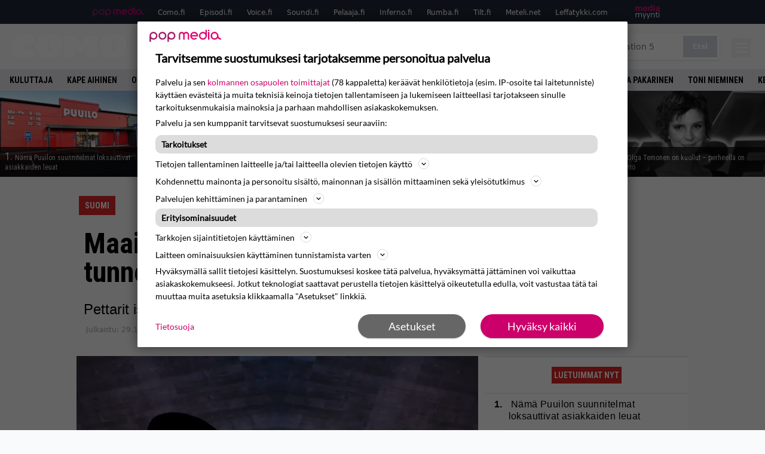

--- FILE ---
content_type: text/html; charset=UTF-8
request_url: https://www.como.fi/uutiset/maailman-ehka-paras-bandi-saapuu-suomeen-tunnetaan-naista-hiteista/
body_size: 25969
content:
<!doctype html>
<html lang="fi">
<head>
	<meta charset="UTF-8">
	<meta name="viewport" content="width=device-width, initial-scale=1">
	<link rel="profile" href="https://gmpg.org/xfn/11">

	<link rel="apple-touch-icon" sizes="180x180" href="/apple-touch-icon.png">
	<link rel="icon" type="image/png" sizes="32x32" href="/favicon-32x32.png">
	<link rel="icon" type="image/png" sizes="16x16" href="/favicon-16x16.png">
	<link rel="manifest" href="/site.webmanifest">
	<link rel="mask-icon" href="/safari-pinned-tab.svg" color="#5bbad5">
	<meta name="msapplication-TileColor" content="#da532c">
	<meta name="theme-color" content="#2EB7B1">

	<link href="https://www.como.fi/wp-content/cache/perfmatters/www.como.fi/fonts/5f57751bbb5e.google-fonts.min.css" rel="stylesheet">

	<script src="https://www.como.fi/wp-content/themes/popmedia2030/assets/js/gravito-stub.js"></script>
	<script src="https://www.como.fi/wp-content/themes/popmedia2030/assets/js/gravito.js" async></script>
	<script>
		// Listen for the DOMContentLoaded event on the document
		document.addEventListener('DOMContentLoaded', function() {
			// Create a script element
			var script = document.createElement('script');

			// Set the source of the script to the Gravito SDK
			script.src = 'https://cdn.gravito.net/sdkv2/latest/sdk.js';

			// Set the script to load asynchronously
			script.async = true;

			// Define what to do once the script has loaded
			script.onload = function() {
				// Check if window.gravito and its init method are available
				if (window.gravito && typeof window.gravito.init === 'function') {
					// Your code to run after the script loads
					window.gravito.init("tcfCMP");
				} else {
					console.error('Gravito is not initialized properly.');
				}
			};

			// Append the script element to the head of the document
			document.head.appendChild(script);
		});

	</script>

	
	<meta name='robots' content='index, follow, max-image-preview:large, max-snippet:-1, max-video-preview:-1' />
	<style>img:is([sizes="auto" i], [sizes^="auto," i]) { contain-intrinsic-size: 3000px 1500px }</style>
	<link rel='preconnect' href='https://securepubads.g.doubleclick.net' >
<link rel='preconnect' href='https://cdn.gravito.net' >
<link rel='dns-prefetch' href='//popmedia-cdn.relevant-digital.com'>
<link rel='dns-prefetch' href='//cdn.gravito.net'>

	<!-- This site is optimized with the Yoast SEO Premium plugin v26.3 (Yoast SEO v26.4) - https://yoast.com/wordpress/plugins/seo/ -->
	<title>Maailman ehkä paras bändi saapuu Suomeen – tunnetaan näistä hiteistä! - Como.fi</title><link rel="preload" href="https://www.como.fi/wp-content/uploads/puuilo_mediakuva-256x144.jpeg" as="image" fetchpriority="high"><link rel="preload" href="https://www.como.fi/wp-content/uploads/rexi-256x144.jpg" as="image" fetchpriority="high"><link rel="preload" href="https://www.como.fi/wp-content/cache/perfmatters/www.como.fi/fonts/ieVl2ZhZI2eCN5jzbjEETS9weq8-19K7DQk6YvM.woff2" as="font" type="font/woff2" crossorigin><link rel="preload" href="https://www.como.fi/wp-content/cache/perfmatters/www.como.fi/minify/893b22298bbd.main.prod.min.css?ver=1.1.9" as="style" onload="this.rel='stylesheet';this.removeAttribute('onload');"><link rel="preload" href="https://www.como.fi/wp-content/cache/perfmatters/www.como.fi/minify/ba8133ecf126.style.min.css?ver=1.0.7" as="style" onload="this.rel='stylesheet';this.removeAttribute('onload');"><link rel="preload" href="https://www.como.fi/wp-content/cache/perfmatters/www.como.fi/fonts/5f57751bbb5e.google-fonts.min.css" as="style" onload="this.rel='stylesheet';this.removeAttribute('onload');">
	<link rel="canonical" href="https://www.como.fi/uutiset/maailman-ehka-paras-bandi-saapuu-suomeen-tunnetaan-naista-hiteista/" />
	<meta property="og:locale" content="fi_FI" />
	<meta property="og:type" content="article" />
	<meta property="og:title" content="Maailman ehkä paras bändi saapuu Suomeen – tunnetaan näistä hiteistä!" />
	<meta property="og:description" content="Pet Shop Boys nähdään Suomessa. Helsingin jäähallissa tiistaina 4. heinäkuuta ensi vuonna nähtävä konsertti on osa Pet Shop Boysien Dreamworld: The Greatest Hits Live -kiertuetta, jonka konserteissa kuullaan yhtyeen kaikki 22 Euroopan Top 10 -hittiä. Suomen-konsertin lippujen myynti alkaa Ticketmasterissa torstaina 1. joulukuuta klo 10.00. Pet Shop Boys tunnetaan hiteistä kuten It&#8217;s a Sin, Rent, [&hellip;]" />
	<meta property="og:url" content="https://www.como.fi/uutiset/maailman-ehka-paras-bandi-saapuu-suomeen-tunnetaan-naista-hiteista/" />
	<meta property="og:site_name" content="Como.fi" />
	<meta property="article:publisher" content="https://www.facebook.com/viihdelehticomo/" />
	<meta property="og:image" content="https://www.como.fi/wp-content/uploads/phil-fisk-general-use-4.jpg" />
	<meta property="og:image:width" content="2000" />
	<meta property="og:image:height" content="1508" />
	<meta property="og:image:type" content="image/jpeg" />
	<meta name="twitter:card" content="summary_large_image" />
	<meta name="twitter:label1" content="Arvioitu lukuaika" />
	<meta name="twitter:data1" content="1 minuutti" />
	<script type="application/ld+json" class="yoast-schema-graph">{"@context":"https://schema.org","@graph":[{"@type":"WebPage","@id":"https://www.como.fi/uutiset/maailman-ehka-paras-bandi-saapuu-suomeen-tunnetaan-naista-hiteista/","url":"https://www.como.fi/uutiset/maailman-ehka-paras-bandi-saapuu-suomeen-tunnetaan-naista-hiteista/","name":"Maailman ehkä paras bändi saapuu Suomeen – tunnetaan näistä hiteistä! - Como.fi","isPartOf":{"@id":"https://www.como.fi/#website"},"primaryImageOfPage":{"@id":"https://www.como.fi/uutiset/maailman-ehka-paras-bandi-saapuu-suomeen-tunnetaan-naista-hiteista/#primaryimage"},"image":{"@id":"https://www.como.fi/uutiset/maailman-ehka-paras-bandi-saapuu-suomeen-tunnetaan-naista-hiteista/#primaryimage"},"thumbnailUrl":"https://www.como.fi/wp-content/uploads/phil-fisk-general-use-4.jpg","datePublished":"2022-11-28T23:11:50+00:00","breadcrumb":{"@id":"https://www.como.fi/uutiset/maailman-ehka-paras-bandi-saapuu-suomeen-tunnetaan-naista-hiteista/#breadcrumb"},"inLanguage":"fi","potentialAction":[{"@type":"ReadAction","target":["https://www.como.fi/uutiset/maailman-ehka-paras-bandi-saapuu-suomeen-tunnetaan-naista-hiteista/"]}]},{"@type":"ImageObject","inLanguage":"fi","@id":"https://www.como.fi/uutiset/maailman-ehka-paras-bandi-saapuu-suomeen-tunnetaan-naista-hiteista/#primaryimage","url":"https://www.como.fi/wp-content/uploads/phil-fisk-general-use-4.jpg","contentUrl":"https://www.como.fi/wp-content/uploads/phil-fisk-general-use-4.jpg","width":2000,"height":1508},{"@type":"BreadcrumbList","@id":"https://www.como.fi/uutiset/maailman-ehka-paras-bandi-saapuu-suomeen-tunnetaan-naista-hiteista/#breadcrumb","itemListElement":[{"@type":"ListItem","position":1,"name":"Etusivu","item":"https://www.como.fi/"},{"@type":"ListItem","position":2,"name":"Uutiset","item":"https://www.como.fi/uutiset/"},{"@type":"ListItem","position":3,"name":"Maailman ehkä paras bändi saapuu Suomeen – tunnetaan näistä hiteistä!"}]},{"@type":"WebSite","@id":"https://www.como.fi/#website","url":"https://www.como.fi/","name":"Como.fi","description":"Kaikki kotimaisesta viihteestä - Como.fi","potentialAction":[{"@type":"SearchAction","target":{"@type":"EntryPoint","urlTemplate":"https://www.como.fi/?s={search_term_string}"},"query-input":{"@type":"PropertyValueSpecification","valueRequired":true,"valueName":"search_term_string"}}],"inLanguage":"fi"},{"@type":"Person","@id":"https://www.como.fi/#/schema/person/cf96474ba8f2f13f5c01795a493f9a26","name":"Jarmo Virtanen","image":{"@type":"ImageObject","inLanguage":"fi","@id":"https://www.como.fi/#/schema/person/image/","url":"https://secure.gravatar.com/avatar/88c93fb5bc5617f702167a161ca87105005fa04a6cc28b821f2a3f7dcfaa1d59?s=96&d=wavatar&r=g","contentUrl":"https://secure.gravatar.com/avatar/88c93fb5bc5617f702167a161ca87105005fa04a6cc28b821f2a3f7dcfaa1d59?s=96&d=wavatar&r=g","caption":"Jarmo Virtanen"},"jobTitle":"Toimittaja","worksFor":"Pop Media Oy","url":"https://www.como.fi/author/jarkkofrantila/"}]}</script>
	<!-- / Yoast SEO Premium plugin. -->


<link rel='dns-prefetch' href='//cdn.parsely.com' />
<link rel='dns-prefetch' href='//v0.wordpress.com' />
<style id='wp-parsely-recommendations-style-inline-css'>
.parsely-recommendations-list-title{font-size:1.2em}.parsely-recommendations-list{list-style:none;padding:unset}.parsely-recommendations-cardbody{overflow:hidden;padding:.8em;text-overflow:ellipsis;white-space:nowrap}.parsely-recommendations-cardmedia{padding:.8em .8em 0}

</style>
<style id='jetpack-sharing-buttons-style-inline-css'>
.jetpack-sharing-buttons__services-list{display:flex;flex-direction:row;flex-wrap:wrap;gap:0;list-style-type:none;margin:5px;padding:0}.jetpack-sharing-buttons__services-list.has-small-icon-size{font-size:12px}.jetpack-sharing-buttons__services-list.has-normal-icon-size{font-size:16px}.jetpack-sharing-buttons__services-list.has-large-icon-size{font-size:24px}.jetpack-sharing-buttons__services-list.has-huge-icon-size{font-size:36px}@media print{.jetpack-sharing-buttons__services-list{display:none!important}}.editor-styles-wrapper .wp-block-jetpack-sharing-buttons{gap:0;padding-inline-start:0}ul.jetpack-sharing-buttons__services-list.has-background{padding:1.25em 2.375em}
</style>
<link rel='stylesheet' id='ep_general_styles-css' href='https://www.como.fi/wp-content/plugins/elasticpress/dist/css/general-styles.css?ver=66295efe92a630617c00' media='all' />
<link rel="stylesheet" id="popmedia2030-style-css" href="https://www.como.fi/wp-content/cache/perfmatters/www.como.fi/minify/ba8133ecf126.style.min.css?ver=1.0.7" media="all">
<link rel="stylesheet" id="tailwind-css" href="https://www.como.fi/wp-content/cache/perfmatters/www.como.fi/minify/893b22298bbd.main.prod.min.css?ver=1.1.9" media="all">
<link rel="alternate" title="oEmbed (JSON)" type="application/json+oembed" href="https://www.como.fi/wp-json/oembed/1.0/embed?url=https%3A%2F%2Fwww.como.fi%2Fuutiset%2Fmaailman-ehka-paras-bandi-saapuu-suomeen-tunnetaan-naista-hiteista%2F" />
<link rel="alternate" title="oEmbed (XML)" type="text/xml+oembed" href="https://www.como.fi/wp-json/oembed/1.0/embed?url=https%3A%2F%2Fwww.como.fi%2Fuutiset%2Fmaailman-ehka-paras-bandi-saapuu-suomeen-tunnetaan-naista-hiteista%2F&#038;format=xml" />
<script async id="ebx" src="//applets.ebxcdn.com/ebx.js"></script><script type="application/ld+json" class="wp-parsely-metadata">{"@context":"https:\/\/schema.org","@type":"NewsArticle","headline":"Maailman ehk\u00e4 paras b\u00e4ndi saapuu Suomeen \u2013 tunnetaan n\u00e4ist\u00e4 hiteist\u00e4!","url":"https:\/\/www.como.fi\/uutiset\/maailman-ehka-paras-bandi-saapuu-suomeen-tunnetaan-naista-hiteista\/","mainEntityOfPage":{"@type":"WebPage","@id":"https:\/\/www.como.fi\/uutiset\/maailman-ehka-paras-bandi-saapuu-suomeen-tunnetaan-naista-hiteista\/"},"thumbnailUrl":"https:\/\/www.como.fi\/wp-content\/uploads\/phil-fisk-general-use-4-120x68.jpg","image":{"@type":"ImageObject","url":"https:\/\/www.como.fi\/wp-content\/uploads\/phil-fisk-general-use-4.jpg"},"articleSection":"Ampparit-musiikki","author":[{"@type":"Person","name":"Jarmo Virtanen","url":"https:\/\/www.como.fi\/author\/jarkkofrantila\/"}],"creator":["Jarmo Virtanen"],"publisher":{"@type":"NewsMediaOrganization","name":"Como.fi","logo":{"@type":"ImageObject","url":"https:\/\/www.como.fi\/android-chrome-512x512.png"},"url":"https:\/\/www.como.fi","sameAs":["https:\/\/fi.wikipedia.org\/wiki\/Como_(lehti)","https:\/\/www.facebook.com\/viihdelehticomo"],"publishingPrinciples":"https:\/\/www.como.fi\/toimituslinja-ja-julkaisuperiaatteet\/","contactPoint":[{"@type":"ContactPoint","contactType":"newsroom","url":"https:\/\/www.como.fi\/palaute\/","email":"como@popmedia.fi","areaServed":["FI"],"availableLanguage":["fi","en"]}]},"keywords":["Suomi"],"dateCreated":"2022-11-28T23:11:50Z","datePublished":"2022-11-28T23:11:50Z","dateModified":"2022-11-28T23:11:50Z","inLanguage":"fi","isAccessibleForFree":true,"sourceOrganization":{"@type":"NewsMediaOrganization","name":"Pop Media Oy","url":"https:\/\/www.popmedia.fi"},"metadata":{"url":"https:\/\/www.como.fi\/wp-content\/uploads\/phil-fisk-general-use-4-256x144.jpg"}}</script><link rel="preload" as="image" fetchpriority="high" href="https://www.como.fi/wp-content/uploads/phil-fisk-general-use-4-648x489.jpg" imagesrcset="https://www.como.fi/wp-content/uploads/phil-fisk-general-use-4.jpg 2000w, https://www.como.fi/wp-content/uploads/phil-fisk-general-use-4-300x226.jpg 300w, https://www.como.fi/wp-content/uploads/phil-fisk-general-use-4-648x489.jpg 648w, https://www.como.fi/wp-content/uploads/phil-fisk-general-use-4-768x579.jpg 768w, https://www.como.fi/wp-content/uploads/phil-fisk-general-use-4-1536x1158.jpg 1536w, https://www.como.fi/wp-content/uploads/phil-fisk-general-use-4-672x507.jpg 672w" imagesizes="(max-width: 768px) 100vw, 648px"><noscript><style>.perfmatters-lazy[data-src]{display:none !important;}</style></noscript><style>.perfmatters-lazy-youtube{position:relative;width:100%;max-width:100%;height:0;padding-bottom:56.23%;overflow:hidden}.perfmatters-lazy-youtube img{position:absolute;top:0;right:0;bottom:0;left:0;display:block;width:100%;max-width:100%;height:auto;margin:auto;border:none;cursor:pointer;transition:.5s all;-webkit-transition:.5s all;-moz-transition:.5s all}.perfmatters-lazy-youtube img:hover{-webkit-filter:brightness(75%)}.perfmatters-lazy-youtube .play{position:absolute;top:50%;left:50%;right:auto;width:68px;height:48px;margin-left:-34px;margin-top:-24px;background:url(https://www.como.fi/wp-content/plugins/perfmatters/img/youtube.svg) no-repeat;background-position:center;background-size:cover;pointer-events:none;filter:grayscale(1)}.perfmatters-lazy-youtube:hover .play{filter:grayscale(0)}.perfmatters-lazy-youtube iframe{position:absolute;top:0;left:0;width:100%;height:100%;z-index:99}</style>
	
	<script>
		// Create a script element
		var script = document.createElement('script');

		// Set the source of the script
		script.src = 'https://securepubads.g.doubleclick.net/tag/js/gpt.js';

		// Set the script to load asynchronously
		script.async = true;

		// Add an event listener for the 'load' event
		script.onload = function() {
			console.log('GPT.js has finished loading');
			// Any additional code you want to run after the script loads goes here
		};

		// Append the script element to the head of the document
		document.head.appendChild(script);
	</script>

	<script>
		// Create a script element
		var script = document.createElement('script');

		// Set the source of the script
		script.src = 'https://popmedia-cdn.relevant-digital.com/static/tags/634e97ff7790e31747d1f8e5.js';

		// Set the script to load asynchronously
		script.async = true;

		// Add an event listener for the 'load' event
		script.onload = function() {
			console.log('Relevant Digital script has finished loading');
			// Any additional code you want to run after the script loads goes here
		};

		// Append the script element to the head of the document
		document.head.appendChild(script);
	</script>

	<script>	
		function loadAds() {
			window.relevantDigital = window.relevantDigital || {};
			relevantDigital.cmd = relevantDigital.cmd || [];
			relevantDigital.cmd.push(function() {
				relevantDigital.loadPrebid({
					configId: '6351361b1b38406af5277938', //Como config id
					delayedAdserverLoading: true,
					manageAdserver: true,	
					collapseEmptyDivs: true,
					collapseBeforeAdFetch: false,
					noGpt: true, //set to true when gpt is present on page. 
					allowedDivIds: null, // set to an array to only load certain <div>s, example - ["divId1", "divId2"]
					
				});
			});
			console.log("loadads is called");
		}

			function deviceHandler() {
			var type = window.innerWidth < 980 ? 'mobile' : 'desktop';
			["data-lazy-" + type + "-ad-unit-id", "data-" + type + "-ad-unit-id"].forEach(function(attr) {
				Array.from(document.querySelectorAll("["+ attr + "]")).forEach(function (elm){
					elm.setAttribute(attr.replace(type + "-", ""), elm.getAttribute(attr));
				});
			});
			console.log("deviceHandler is called");
			}
	</script>

	<!-- adnami -->
	<script async="async" src="https://functions.adnami.io/api/macro/adsm.macro.como.fi.js" type="pmdelayedscript" data-cfasync="false" data-no-optimize="1" data-no-defer="1" data-no-minify="1"></script>

	
</head>


<body class="wp-singular uutiset-template-default single single-uutiset postid-91653 wp-theme-popmedia2030 bg-gray-50 no-sidebar">


<div id="page" class="site">

	<header id="masthead" class="site-header">
		<div class="site-branding">

			<nav id="site-navigation" class="main-navigation" x-data="menuNavigation">
	<!-- pop media navbar -->
    <div class="flex flex-wrap hidden lg:inline">
        <section class="relative mx-auto">
		<nav class="flex justify-between bg-gray-800 text-white">
				<div class="px-2 xl:px-12 py-2 flex w-full items-center popbar">
				<ul class="hidden md:flex px-2 mx-auto text-xs space-x-6">
					<li><a class="hover:text-gray-200" href="https://www.popmedia.fi" target="_blank"><svg xmlns="http://www.w3.org/2000/svg" id="Layer_1" data-name="Layer 1" viewBox="0 0 694.24 117.39">
  <defs>
    <style>
      .brand-1 {fill:#de0076;}.brand-2{fill:#a71b71;}
    </style>
    <title>Popmedia.fi</title>
  </defs>
  <path d="M471.4 58.69a38 38 0 1 0-11.11 26.79l-9.19-9.19a24.92 24.92 0 0 1-41.73-11.1h61.45a38 38 0 0 0 .58-6.5zm-62-6.5a24.94 24.94 0 0 1 48.16 0z" class="brand-1"/>
  <path d="M125.17 96.64a37.94 37.94 0 1 1 37.94-37.94 38 38 0 0 1-37.94 37.94zm0-62.89a24.94 24.94 0 1 0 24.94 24.94 25 25 0 0 0-24.94-24.94zM37.94 20.75A38 38 0 0 0 0 58.69v58.69h13V87.25a37.93 37.93 0 1 0 24.94-66.5zm0 62.89a24.94 24.94 0 1 1 24.95-24.95 25 25 0 0 1-24.95 24.95zM212.39 20.75a38 38 0 0 0-37.94 37.94v58.69h13V87.25a37.93 37.93 0 1 0 24.94-66.5zm0 62.89a24.94 24.94 0 1 1 24.94-24.94 25 25 0 0 1-24.94 24.94z" class="brand-2"/>
  <path d="M556.58 0h-13v30.14a37.92 37.92 0 1 0 13 28.56zm-37.94 83.64a24.94 24.94 0 1 1 24.94-24.94 25 25 0 0 1-24.94 24.94zM384.17 48.9A28.21 28.21 0 0 0 334.23 31a28.15 28.15 0 0 0-49.85 17.9v47.74h13V48.92a15.17 15.17 0 0 1 30.33 0v47.72h13V48.92a15.23 15.23 0 0 1 30.45 0v47.72h13V48.9zM568.92 20.75h13v75.89h-13zM568.92 0h13v13h-13zM669.3 58.69a38 38 0 1 0-6.5 21.22 37.94 37.94 0 0 0 31.45 16.73v-13a25 25 0 0 1-24.95-24.95zm-37.95 24.94a24.94 24.94 0 1 1 24.94-24.94 25 25 0 0 1-24.94 24.94z" class="brand-1"/>
</svg>
</a></li>
					<li><a class="hover:text-gray-200 top-1 relative align-middle" href="https://www.como.fi" target="_blank" title="Kotimaan viihde Comossa">Como.fi</a></li>
					<li><a class="hover:text-gray-200 top-1 relative align-middle" href="https://www.episodi.fi" target="_blank" title="Elokuvat ja tv-sarjat Episodista">Episodi.fi</a></li>
					<li><a class="hover:text-gray-200 top-1 relative align-middle" href="https://www.voice.fi" target="_blank" title="Voice - kotimaan uutiset">Voice.fi</a></li>
					<li><a class="hover:text-gray-200 top-1 relative align-middle" href="https://www.soundi.fi" target="_blank" title="Soundi">Soundi.fi</a></li>
					<li><a class="hover:text-gray-200 top-1 relative align-middle" href="https://www.pelaaja.fi" target="_blank" title="Suomen paras pelimedia Pelaaja">Pelaaja.fi</a></li>
					<li><a class="hover:text-gray-200 top-1 relative align-middle" href="https://www.inferno.fi" target="_blank" title="Inferno">Inferno.fi</a></li>
					<li><a class="hover:text-gray-200 top-1 relative align-middle" href="https://www.rumba.fi" target="_blank" title="Rumba">Rumba.fi</a></li>
					<li><a class="hover:text-gray-200 top-1 relative align-middle" href="https://www.tilt.fi" target="_blank" title="Tilt">Tilt.fi</a></li>
					<li><a class="hover:text-gray-200 top-1 relative align-middle" href="https://www.meteli.net" target="_blank" title="Keikat tänään Metelistä">Meteli.net</a></li>
					<li><a class="hover:text-gray-200 top-1 relative align-middle" href="https://www.leffatykki.com" target="_blank" title="Parhaat elokuvat ja sarjat Leffatykistä">Leffatykki.com</a></li>
					<li><a class="hover:text-gray-200" href="https://popmedia.ocast.com/fi/" target="_blank"><svg id="Layer_1" data-name="Layer 1" xmlns="http://www.w3.org/2000/svg" viewBox="0 0 258.7 154.6"><defs><style>.pun {fill:#d17;}.valk{fill:#fff;}</style></defs><title>mediamyynti</title><path class="pun" d="M58.5,67.29V43.43c0-3.5-.09-7.44-1.44-10.14C55.9,31,53.65,30,50.78,30a11.68,11.68,0,0,0-9.24,5.38A64.82,64.82,0,0,1,42,42.8v24.5H29.25V43.43c0-3.5,0-7.54-1.44-10.23C26.65,31,24.49,30,21.8,30c-3.14,0-6.73,2-9.06,4.66V67.29H0V20.1H11l.9,5.74A17.45,17.45,0,0,1,25.57,19a15.4,15.4,0,0,1,13.37,7.9A18.32,18.32,0,0,1,54.64,19,15.6,15.6,0,0,1,67,25.12C70.7,29.88,71.24,36,71.24,42.8v24.5Z"/><path class="pun" d="M93,46.84c.89,6.46,5.11,11.31,11.84,11.31,6.1,0,9.24-2.51,12.29-7l8.34,5.65c-5.38,7.81-11.39,11.58-21.53,11.58-14.26,0-23.86-10-23.86-24.14S90.49,19,104,19c13.1,0,22.79,9.24,22.79,21.8a34.28,34.28,0,0,1-.63,6Zm20.81-8.7c-.27-5.65-4.22-9.15-9.42-9.15-6.1,0-9.42,3.86-10.77,9.15Z"/><path class="pun" d="M170.46,67.29l-1.08-5.83c-3.32,5.21-9.69,6.91-14.53,6.91-12.47,0-22-11.13-22-24.85C132.87,30.24,142.2,19,155,19c4.49,0,10.14,1.61,13.73,5.65V0h12.74V67.29Zm-1.7-32.21A13.74,13.74,0,0,0,157.81,30c-8.16,0-11.93,7.27-11.93,13.91,0,6.91,4.49,13.55,11.76,13.55a12.36,12.36,0,0,0,11.13-6.19Z"/><path class="pun" d="M193.91,13.55V2.69h12.74V13.55Zm0,53.75V20.1h12.74v47.2Z"/><path class="pun" d="M247.67,67.29l-1-4c-3.05,3.77-7.81,5.11-12.83,5.11-8.79,0-17-5.29-17-15,0-11.58,10.77-15.25,20.55-15.25a42.2,42.2,0,0,1,8.53,1V38.4c0-5.92-2.43-9.51-9.33-9.51-5.38,0-10.14,2-14.26,4.13L219,23.87A47.16,47.16,0,0,1,239.23,19c13.1,0,19.47,7.63,19.47,19.92V67.29ZM246,46.75a29.64,29.64,0,0,0-6.46-.81c-4.66,0-10.14,1.71-10.14,7.27,0,4.13,3.41,6.28,7.18,6.28a13.88,13.88,0,0,0,9.42-4Z"/><path class="valk" d="M7.31,90.8v7.72c3.5-5.83,8.88-8.79,14.63-8.79,7.36,0,11.66,3.32,13.82,9.06,5.56-7.09,10-9.06,15.43-9.06,11.66,0,16.42,7.44,16.42,21.17v23.69H61.5v-22.7c0-8.35-1.88-16.6-10.59-16.6-5.21,0-10.5,3.5-13.82,9.15a46.24,46.24,0,0,1,.36,6.28v23.87h-6.1v-22.7c0-8.26-1.52-16.6-10.32-16.6-5.56,0-10.86,4.66-13.73,10.23v29.07H1.21V90.8Z"/><path class="valk" d="M82.9,90.8l12.38,37.06L108.48,90.8H115L91.25,154.6,86,152.54l5.83-15.8L76.26,90.8Z"/><path class="valk" d="M125.19,90.8l12.38,37.06L150.76,90.8h6.55l-23.78,63.8-5.21-2.06,5.83-15.8L118.55,90.8Z"/><path class="valk" d="M172.67,90.8v7.72a17.3,17.3,0,0,1,15.61-8.79c12.47,0,16.51,8,16.51,21.17v23.69h-6.1v-22.7c0-8.26-1.53-16.6-11.31-16.6-6.55,0-11.85,4.66-14.72,10.23v29.07h-6.1V90.8Z"/><path class="valk" d="M227.53,96.37V120.5c0,7.89,2.69,9.33,6.73,9.33a16.25,16.25,0,0,0,5.38-1.17l1.53,4.84a14.77,14.77,0,0,1-7,1.88c-8.53,0-12.74-5.11-12.74-14.18V96.37h-6.19V90.8h6.19V79.86h6.1V90.8h12.74v5.56Z"/><path class="valk" d="M250.78,81V72.59h6.1V81Zm0,53.57V90.8h6.1v43.79Z"/></svg>
</a></li>
				</ul>
				</div>
			</nav>
        
        </section>
    </div>
    <!-- site main navbar -->
    <div class="flex flex-wrap">
		<section class="relative w-full">
			<nav class="flex justify-between bg-gradient-to-b from-tilt-light to-tilt-dark text-white">
				<div class="px-5 xl:px-12 py-4 flex w-full items-center">
                    <div class="logo w-48">
                        <a href="/" title="como" class="block"><svg id="Como" data-name="Como" xmlns="http://www.w3.org/2000/svg" viewBox="0 0 510.35 106.17"><defs></defs><title>Como</title><path class="cls-1" d="M71 38.21h27.77l-.14-33.29s-22.85-3.48-39.7-3.48S0-.24 0 53.54s39.84 52.52 59.21 52.52a269 269 0 0 0 39.56-3.48v-33.3L71 69.42l-1.11 5.15s-6.41.7-11.56-1.81-5.29-14.49-5.29-19.92.84-15.88 5.29-18 11.7-1.81 11.7-1.81zM165.15.08s59.49-4.42 59.49 52.33-54.81 53.71-60.56 53.71-58.54 3.67-58.54-55.68c0-53.57 59.61-50.36 59.61-50.36zM159 71.76c1.38 1.45 3 2 6.19 2s4.91-.89 6.39-2.37 2.77-4.61 2.77-19-1.58-16.66-3.42-18.51-8.92-2.8-12.18.46S156 52.59 156 52.59s-.64 15.35 3 19.17zM450.86.08s59.49-4.42 59.49 52.33-54.81 53.71-60.56 53.71-58.54 3.67-58.54-55.68c0-53.57 59.61-50.36 59.61-50.36zm-6.16 71.68c1.38 1.45 3 2 6.19 2s4.91-.89 6.39-2.37 2.77-4.61 2.77-19-1.58-16.66-3.42-18.51-8.92-2.8-12.18.46-2.7 18.18-2.7 18.18-.68 15.42 2.95 19.24zM229.17 103.87V75.54l4.68-.85.15-40.1-4.82-.71L229 5.69h47.46s14.88 15.87 18.7 20.4 11.19 13 11.19 13 8.22-10.34 10.77-12.89S336 5.69 336 5.69h48.17l.14 28.48-5.24.42.14 40.24 5.1.71v28.34h-55.26l.57-42.36s-4.68 6-7.37 8.93-8.78 8.93-8.78 8.93h-14.31s-5.67-5.53-7.93-8.08-8.08-9.63-8.08-9.63.14 3.12.14 6.09.14 36 .14 36z"/></svg>
</a>
                    </div>
					<ul class="hidden md:flex px-4 mx-auto font-semibold font-montserrat uppercase font-heading text-xl space-x-8">
                        <li><a class="hover:text-gray-200" href="/" title="Como.fi">Etusivu</a></li>
                        <li><a class="hover:text-gray-200" href="/uutiset/" title="Kotimaan viihdeuutiset">Uutiset</a></li>
                        <li><a class="hover:text-gray-200" href="/osiot/pelit/" title="Peliuutiset">Pelit</a></li>
                        <li><a class="hover:text-gray-200" href="/osiot/televisio/" title="Tv-ohjelmat">Telkkari</a></li>
					</ul>
					<div class="hidden lg:inline w-128">
						<div class="relative">
	<form id="searchform" method="get" action="https://www.como.fi/">
		<div class="bg-white shadow p-1 flex">
			<span class="w-auto flex justify-end items-center text-gray-500 p-2">
				<i class="material-icons text-xl"><svg xmlns="http://www.w3.org/2000/svg" class="h-5 w-5" viewBox="0 0 20 20"
						fill="currentColor">
						<path fill-rule="evenodd"
							d="M8 4a4 4 0 100 8 4 4 0 000-8zM2 8a6 6 0 1110.89 3.476l4.817 4.817a1 1 0 01-1.414 1.414l-4.816-4.816A6 6 0 012 8z"
							clip-rule="evenodd" />
					</svg></i>
			</span>
			<input x-ref="searchField" class="w-full p-2 text-gray-800 search-field text-sm border-0" name="s" type="text"
				placeholder="esim. Playstation 5" value="">
			<button type="submit" class="bg-gray-300 hover:bg-gray-500 text-white p-2 pl-4 pr-4">
				<p class="font-semibold text-xs">Etsi</p>
			</button>
		</div>
	</form>
</div>





					</div>
					
					<div class="lg:hidden inline absolute right-20 top-6">
						<button class="text-white z-20 hover:text-gray-500 mobile-search-button" @click="toggleSearch">
							<svg xmlns="http://www.w3.org/2000/svg" class="h-6 w-6" viewBox="0 0 20 20" fill="currentColor">
								<path fill-rule="evenodd" d="M8 4a4 4 0 100 8 4 4 0 000-8zM2 8a6 6 0 1110.89 3.476l4.817 4.817a1 1 0 01-1.414 1.414l-4.816-4.816A6 6 0 012 8z" clip-rule="evenodd" />
							</svg>
						</button>
					</div>
				</div>
				<div class="flex items-center pr-6">
					<button
						class="burger-button burger-icon"
						data-burger-state="off"
						@click="toggleMobileMenu"
						x-ref="burgerButton">
						<span class="burger-icon-wing burger-icon-wing--tl"></span>
						<span class="burger-icon-wing burger-icon-wing--tr"></span>
						<span class="burger-icon-wing burger-icon-wing--m"></span>
						<span class="burger-icon-wing burger-icon-wing--br"></span>
						<span class="burger-icon-wing burger-icon-wing--bl"></span>
					</button>
				</div>
			</nav>
		</section>
	</div>

	<section class="overflow-x-scroll lg:overflow-x-auto hide-scroll-bar bg-gray-200 w-full">
		<!-- navbar -->
		<nav class="px-2 py-2">

			<!-- Nav Links -->
			<ul class="flex px-2 space-x-4 font-bold font-montserrat uppercase font-heading text-xs lg:text-sm lg:space-x-6">
												<li class="flex-shrink-0 no-perf-css">
									<a class="hover:text-gray-500 no-perf-css" href="https://www.como.fi/aiheet/kuluttaja/" title="Uutisia aiheesta: kuluttaja">kuluttaja</a>
								</li>
															<li class="flex-shrink-0 no-perf-css">
									<a class="hover:text-gray-500 no-perf-css" href="https://www.como.fi/aiheet/kape-aihinen/" title="Uutisia aiheesta: Kape Aihinen">Kape Aihinen</a>
								</li>
															<li class="flex-shrink-0 no-perf-css">
									<a class="hover:text-gray-500 no-perf-css" href="https://www.como.fi/aiheet/olga-temonen/" title="Uutisia aiheesta: Olga Temonen">Olga Temonen</a>
								</li>
															<li class="flex-shrink-0 no-perf-css">
									<a class="hover:text-gray-500 no-perf-css" href="https://www.como.fi/aiheet/pippa-laukka/" title="Uutisia aiheesta: Pippa Laukka">Pippa Laukka</a>
								</li>
															<li class="flex-shrink-0 no-perf-css">
									<a class="hover:text-gray-500 no-perf-css" href="https://www.como.fi/aiheet/vappu-pimia/" title="Uutisia aiheesta: Vappu Pimiä">Vappu Pimiä</a>
								</li>
															<li class="flex-shrink-0 no-perf-css">
									<a class="hover:text-gray-500 no-perf-css" href="https://www.como.fi/aiheet/huumori/" title="Uutisia aiheesta: huumori">huumori</a>
								</li>
															<li class="flex-shrink-0 no-perf-css">
									<a class="hover:text-gray-500 no-perf-css" href="https://www.como.fi/aiheet/leri-leskinen/" title="Uutisia aiheesta: Leri Leskinen">Leri Leskinen</a>
								</li>
															<li class="flex-shrink-0 no-perf-css">
									<a class="hover:text-gray-500 no-perf-css" href="https://www.como.fi/aiheet/hanna-sumari/" title="Uutisia aiheesta: Hanna Sumari">Hanna Sumari</a>
								</li>
															<li class="flex-shrink-0 no-perf-css">
									<a class="hover:text-gray-500 no-perf-css" href="https://www.como.fi/aiheet/tommi-liimatainen/" title="Uutisia aiheesta: Tommi Liimatainen">Tommi Liimatainen</a>
								</li>
															<li class="flex-shrink-0 no-perf-css">
									<a class="hover:text-gray-500 no-perf-css" href="https://www.como.fi/aiheet/hanna-pakarinen/" title="Uutisia aiheesta: Hanna Pakarinen">Hanna Pakarinen</a>
								</li>
															<li class="flex-shrink-0 no-perf-css">
									<a class="hover:text-gray-500 no-perf-css" href="https://www.como.fi/aiheet/toni-nieminen/" title="Uutisia aiheesta: Toni Nieminen">Toni Nieminen</a>
								</li>
															<li class="flex-shrink-0 no-perf-css">
									<a class="hover:text-gray-500 no-perf-css" href="https://www.como.fi/aiheet/keijo-leppanen/" title="Uutisia aiheesta: Keijo Leppänen">Keijo Leppänen</a>
								</li>
															<li class="flex-shrink-0 no-perf-css">
									<a class="hover:text-gray-500 no-perf-css" href="https://www.como.fi/aiheet/suomi/" title="Uutisia aiheesta: Suomi">Suomi</a>
								</li>
															<li class="flex-shrink-0 no-perf-css">
									<a class="hover:text-gray-500 no-perf-css" href="https://www.como.fi/aiheet/jani-wickholm/" title="Uutisia aiheesta: Jani Wickholm">Jani Wickholm</a>
								</li>
															<li class="flex-shrink-0 no-perf-css">
									<a class="hover:text-gray-500 no-perf-css" href="https://www.como.fi/aiheet/emelie-nylund/" title="Uutisia aiheesta: Emelie Nylund">Emelie Nylund</a>
								</li>
															<li class="flex-shrink-0 no-perf-css">
									<a class="hover:text-gray-500 no-perf-css" href="https://www.como.fi/aiheet/poliisi/" title="Uutisia aiheesta: Poliisi">Poliisi</a>
								</li>
															<li class="flex-shrink-0 no-perf-css">
									<a class="hover:text-gray-500 no-perf-css" href="https://www.como.fi/aiheet/jani-sievinen/" title="Uutisia aiheesta: Jani Sievinen">Jani Sievinen</a>
								</li>
															<li class="flex-shrink-0 no-perf-css">
									<a class="hover:text-gray-500 no-perf-css" href="https://www.como.fi/aiheet/matti-ja-teppo/" title="Uutisia aiheesta: Matti ja Teppo">Matti ja Teppo</a>
								</li>
										</ul>

		</nav>

	</section>

	<!-- mobile menu -->
	<div class="mobile-menu min-h-screen bg-white" :class="{ 'block': isMenuOpen, 'hidden': !isMenuOpen }">
		<div class="flex flex-wrap">
			<div class="max-w-7xl mx-auto py-6 px-3 sm:px-3 lg:py-2 lg:px-3">
    <div class="mt-6 grid grid-cols-2 gap-4 xl:mt-0 xl:col-span-2">
        <div class="md:grid md:grid-cols-2 md:gap-8">
            <div>
                <h3 class="text-sm font-semibold text-gray-900 tracking-tighter uppercase">
                Alueet
                </h3>
                <ul role="list" class="mt-4 space-y-2">
                    <li><a class="text-base text-gray-900 hover:text-gray-900" href="/uutiset/">Uutiset</a></li>
                    <li><a class="text-base text-gray-900 hover:text-gray-900" href="/osiot/pelit/">Pelit</a></li>
                    <li><a class="text-base text-gray-900 hover:text-gray-900" href="/osiot/televisio/">Telkkari</a></li>
                </ul>
                <h3 class="mt-8 text-sm font-semibold text-gray-900 tracking-tighter uppercase">
                  Osiot
                </h3>
                <ul role="list" class="mt-4 space-y-4">
                    <li><a class="text-base text-gray-900 hover:text-gray-900" href="/aiheet/suomi/">Kotimaa</a></li>
                    <li><a class="text-base text-gray-900 hover:text-gray-900" href="/osiot/urheilu/">Urheilu</a></li>
                    <li><a class="text-base text-gray-900 hover:text-gray-900" href="/osiot/liikenne/">Liikenne</a></li>
                    <li><a class="text-base text-gray-900 hover:text-gray-900" href="/osiot/talous/">Talous</a></li>
                    <li><a class="text-base text-gray-900 hover:text-gray-900" href="/osiot/huumori/">Huumori</a></li>
                    <li><a class="text-base text-gray-900 hover:text-gray-900" href="/aiheet/hollywood/">Hollywood</a></li>
                    <li><a class="text-base text-gray-900 hover:text-gray-900" href="/osiot/kuluttaja/">Kuluttajat</a></li>
                    <li><a class="text-base text-gray-900 hover:text-gray-900" href="/osiot/kirjat/">Kirjat</a></li>
                  
                </ul>
            </div>
          <div class="mt-12 md:mt-0">
            <h3 class="text-sm font-semibold text-gray-900 tracking-tighter uppercase">
              Aiheet
            </h3>
            <ul role="list" class="mt-4 space-y-4">
                                    <li>
                        <a class="text-base text-gray-900 hover:text-gray-900" href="https://www.como.fi/aiheet/kuluttaja/">kuluttaja</a>
                      </li>
                                          <li>
                        <a class="text-base text-gray-900 hover:text-gray-900" href="https://www.como.fi/aiheet/kape-aihinen/">Kape Aihinen</a>
                      </li>
                                          <li>
                        <a class="text-base text-gray-900 hover:text-gray-900" href="https://www.como.fi/aiheet/olga-temonen/">Olga Temonen</a>
                      </li>
                                          <li>
                        <a class="text-base text-gray-900 hover:text-gray-900" href="https://www.como.fi/aiheet/pippa-laukka/">Pippa Laukka</a>
                      </li>
                                          <li>
                        <a class="text-base text-gray-900 hover:text-gray-900" href="https://www.como.fi/aiheet/vappu-pimia/">Vappu Pimiä</a>
                      </li>
                                          <li>
                        <a class="text-base text-gray-900 hover:text-gray-900" href="https://www.como.fi/aiheet/huumori/">huumori</a>
                      </li>
                                          <li>
                        <a class="text-base text-gray-900 hover:text-gray-900" href="https://www.como.fi/aiheet/leri-leskinen/">Leri Leskinen</a>
                      </li>
                                          <li>
                        <a class="text-base text-gray-900 hover:text-gray-900" href="https://www.como.fi/aiheet/hanna-sumari/">Hanna Sumari</a>
                      </li>
                                          <li>
                        <a class="text-base text-gray-900 hover:text-gray-900" href="https://www.como.fi/aiheet/tommi-liimatainen/">Tommi Liimatainen</a>
                      </li>
                                          <li>
                        <a class="text-base text-gray-900 hover:text-gray-900" href="https://www.como.fi/aiheet/hanna-pakarinen/">Hanna Pakarinen</a>
                      </li>
                                          <li>
                        <a class="text-base text-gray-900 hover:text-gray-900" href="https://www.como.fi/aiheet/toni-nieminen/">Toni Nieminen</a>
                      </li>
                                          <li>
                        <a class="text-base text-gray-900 hover:text-gray-900" href="https://www.como.fi/aiheet/keijo-leppanen/">Keijo Leppänen</a>
                      </li>
                                          <li>
                        <a class="text-base text-gray-900 hover:text-gray-900" href="https://www.como.fi/aiheet/suomi/">Suomi</a>
                      </li>
                                          <li>
                        <a class="text-base text-gray-900 hover:text-gray-900" href="https://www.como.fi/aiheet/jani-wickholm/">Jani Wickholm</a>
                      </li>
                                          <li>
                        <a class="text-base text-gray-900 hover:text-gray-900" href="https://www.como.fi/aiheet/emelie-nylund/">Emelie Nylund</a>
                      </li>
                                          <li>
                        <a class="text-base text-gray-900 hover:text-gray-900" href="https://www.como.fi/aiheet/poliisi/">Poliisi</a>
                      </li>
                                          <li>
                        <a class="text-base text-gray-900 hover:text-gray-900" href="https://www.como.fi/aiheet/jani-sievinen/">Jani Sievinen</a>
                      </li>
                                          <li>
                        <a class="text-base text-gray-900 hover:text-gray-900" href="https://www.como.fi/aiheet/matti-ja-teppo/">Matti ja Teppo</a>
                      </li>
                                </ul>
          </div>
        </div>
        <div class="md:grid md:grid-cols-2 md:gap-8">
          <div>
            <h3 class="text-sm font-semibold text-gray-900 tracking-tighter uppercase">
              Tilaukset
            </h3>
            <ul role="list" class="mt-4 space-y-4">
              <li>
                <a href="https://eepurl.com/3GORr" target="_blank" class="text-base text-gray-900 hover:text-gray-900">
                  Uutiskirje
                </a>
              </li>

              <li>
                <a href="https://www.como.fi/feed" class="text-base text-gray-900 hover:text-gray-900">
                  RSS-syötteet
                </a>
              </li>

            </ul>
          </div>
          <div class="mt-12 md:mt-0">
            <h3 class="text-sm font-semibold text-gray-900 tracking-tighter uppercase">
              Muut
            </h3>
            <ul role="list" class="mt-4 space-y-4">
              <li>
                <a href="https://www.como.fi/tietoa-comosta-yhteystiedot/" class="text-base text-gray-900 hover:text-gray-900">
                  Tietoa & yhteystiedot
                </a>
              </li>
              <li>
                <a href="/palaute/" class="text-base text-gray-900 hover:text-gray-900">
                  Palaute
                </a>
              </li>

              <li>
                <a href="https://popmedia.ocast.com/fi" class="text-base text-gray-900 hover:text-gray-900">
                  Mediamyynti / Advertising
                </a>
              </li>
            </ul>
          </div>
        </div>
    </div>
</div>		</div>
	</div>

	<div class="mobile-search-menu min-h-screen bg-white" :class="{ 'block': isSearchOpen, 'hidden': !isSearchOpen }">
		<div class="relative">
	<form id="searchform" method="get" action="https://www.como.fi/">
		<div class="bg-white shadow p-1 flex">
			<span class="w-auto flex justify-end items-center text-gray-500 p-2">
				<i class="material-icons text-xl"><svg xmlns="http://www.w3.org/2000/svg" class="h-5 w-5" viewBox="0 0 20 20"
						fill="currentColor">
						<path fill-rule="evenodd"
							d="M8 4a4 4 0 100 8 4 4 0 000-8zM2 8a6 6 0 1110.89 3.476l4.817 4.817a1 1 0 01-1.414 1.414l-4.816-4.816A6 6 0 012 8z"
							clip-rule="evenodd" />
					</svg></i>
			</span>
			<input x-ref="searchField" class="w-full p-2 text-gray-800 search-field text-sm border-0" name="s" type="text"
				placeholder="esim. Playstation 5" value="">
			<button type="submit" class="bg-gray-300 hover:bg-gray-500 text-white p-2 pl-4 pr-4">
				<p class="font-semibold text-xs">Etsi</p>
			</button>
		</div>
	</form>
</div>





	</div>

</nav><!-- #site-navigation -->

<script>
	document.addEventListener('alpine:init', () => {
		Alpine.data('menuNavigation', () => ({
			isMenuOpen: false,
			isSearchOpen: false,
			lastPos: window.scrollY + 0,
			scrollingDown: false,
			scrollingUp: false,

			onScroll() {
				this.scrollingUp = window.scrollY > this.$refs.menuNavigation.offsetHeight && this.lastPos > window.scrollY
				this.scrollingDown = window.scrollY > this.$refs.menuNavigation.offsetHeight && this.lastPos < window.scrollY
				this.lastPos = window.scrollY
			},

			toggleMobileMenu() {
				this.isMenuOpen = ! this.isMenuOpen
				this.isSearchOpen = false

				this.toggleBurgerIcon()
			},

			toggleBurgerIcon() {
				const state = this.$refs.burgerButton.getAttribute('data-burger-state')
				const newState = (state === 'on') ? 'off' : 'on'
				this.$refs.burgerButton.setAttribute('data-burger-state', newState)
			},

			toggleSearch() {
				this.isSearchOpen = ! this.isSearchOpen
				this.isMenuOpen = false

				this.$nextTick(() => {

					setTimeout(() => {
						this.$refs.searchField.focus()
					}, 500);
				})
				this.$refs.burgerButton.setAttribute('data-burger-state', 'off')
			}
		}))
	})
</script>			
		</div><!-- .site-branding -->

		
<div class="flex flex-col bg-white m-auto p-auto h-[144px]">
  <div class="flex overflow-x-scroll hide-scroll-bar overflow-y-hidden">
    <div class="flex flex-nowrap">

                  <div class="inline-block">
              <a href="https://www.como.fi/uutiset/nama-puuilon-suunnitelmat-loksauttivat-asiakkaiden-leuat/"
                 title="Nämä Puuilon suunnitelmat loksauttivat asiakkaiden leuat">

                <div
                  class="flex flex-wrap content-end w-64 h-36 bg-cover max-w-xs overflow-hidden bg-white hover:shadow-xl transition-shadow duration-300 ease-in-out relative">

                  <img data-perfmatters-preload width="256" height="144" src="https://www.como.fi/wp-content/uploads/puuilo_mediakuva-256x144.jpeg" alt="Nämä Puuilon suunnitelmat loksauttivat asiakkaiden leuat" class="z-1 no-lazy" fetchpriority="high">

                  <div
                    class="pt-2 pl-2 pr-1 pb-2 bg-black hover:opacity-100 opacity-70 leading-3 bottom-0 absolute">
                    <span class="text-lg font-montserrat text-white leading-4">
                      1.
                    </span>
                    <span class="text-white font-montserrat text-xs leading-4">
                      Nämä Puuilon suunnitelmat loksauttivat asiakkaiden leuat                    </span>
                  </div>
                </div>
              </a>
            </div>
                  <div class="inline-block">
              <a href="https://www.como.fi/uutiset/tanssiin-sivusto-suomalaisen-menestyshitin-laulaja-on-kuollut/"
                 title="Tanssiin-sivusto: Suomalaisen menestyshitin laulaja on kuollut">

                <div
                  class="flex flex-wrap content-end w-64 h-36 bg-cover max-w-xs overflow-hidden bg-white hover:shadow-xl transition-shadow duration-300 ease-in-out relative">

                  <img data-perfmatters-preload width="256" height="144" src="https://www.como.fi/wp-content/uploads/rexi-256x144.jpg" alt="Tanssiin-sivusto: Suomalaisen menestyshitin laulaja on kuollut" class="z-1 no-lazy" fetchpriority="high">

                  <div
                    class="pt-2 pl-2 pr-1 pb-2 bg-black hover:opacity-100 opacity-70 leading-3 bottom-0 absolute">
                    <span class="text-lg font-montserrat text-white leading-4">
                      2.
                    </span>
                    <span class="text-white font-montserrat text-xs leading-4">
                      Tanssiin-sivusto: Suomalaisen menestyshitin laulaja on kuollut                    </span>
                  </div>
                </div>
              </a>
            </div>
                  <div class="inline-block">
              <a href="https://www.como.fi/uutiset/lidlin-liike-pistetaan-kiinni-yhdeksi-paivaksi-syyta-ei-uskoisi-todeksi/"
                 title="Lidlin liike pistetään kiinni yhdeksi päiväksi – syytä ei uskoisi todeksi">

                <div
                  class="flex flex-wrap content-end w-64 h-36 bg-cover max-w-xs overflow-hidden bg-white hover:shadow-xl transition-shadow duration-300 ease-in-out relative">

                  <img width="256" height="144" src="data:image/svg+xml,%3Csvg%20xmlns=&#039;http://www.w3.org/2000/svg&#039;%20width=&#039;256&#039;%20height=&#039;144&#039;%20viewBox=&#039;0%200%20256%20144&#039;%3E%3C/svg%3E" alt="Lidlin liike pistetään kiinni yhdeksi päiväksi – syytä ei uskoisi todeksi" class="z-1  perfmatters-lazy" data-src="https://www.como.fi/wp-content/uploads/lidl_kauppa-256x144.jpg" /><noscript><img width="256" height="144"
                    src="https://www.como.fi/wp-content/uploads/lidl_kauppa-256x144.jpg"
                    alt="Lidlin liike pistetään kiinni yhdeksi päiväksi – syytä ei uskoisi todeksi"
                    class="z-1 "
                  ></noscript>

                  <div
                    class="pt-2 pl-2 pr-1 pb-2 bg-black hover:opacity-100 opacity-70 leading-3 bottom-0 absolute">
                    <span class="text-lg font-montserrat text-white leading-4">
                      3.
                    </span>
                    <span class="text-white font-montserrat text-xs leading-4">
                      Lidlin liike pistetään kiinni yhdeksi päiväksi – syytä ei uskoisi todeksi                    </span>
                  </div>
                </div>
              </a>
            </div>
                  <div class="inline-block">
              <a href="https://www.como.fi/uutiset/laakarilta-tiukka-kaski-kape-aihiselle-ei-uskonut-ja-lopputulos-on-paha/"
                 title="Lääkäriltä tiukka käsky Kape Aihiselle – ei uskonut ja lopputulos on paha">

                <div
                  class="flex flex-wrap content-end w-64 h-36 bg-cover max-w-xs overflow-hidden bg-white hover:shadow-xl transition-shadow duration-300 ease-in-out relative">

                  <img width="256" height="144" src="data:image/svg+xml,%3Csvg%20xmlns=&#039;http://www.w3.org/2000/svg&#039;%20width=&#039;256&#039;%20height=&#039;144&#039;%20viewBox=&#039;0%200%20256%20144&#039;%3E%3C/svg%3E" alt="Lääkäriltä tiukka käsky Kape Aihiselle – ei uskonut ja lopputulos on paha" class="z-1  perfmatters-lazy" data-src="https://www.como.fi/wp-content/uploads/kari_kape_aihinen_aop-256x144.jpg" /><noscript><img width="256" height="144"
                    src="https://www.como.fi/wp-content/uploads/kari_kape_aihinen_aop-256x144.jpg"
                    alt="Lääkäriltä tiukka käsky Kape Aihiselle – ei uskonut ja lopputulos on paha"
                    class="z-1 "
                  ></noscript>

                  <div
                    class="pt-2 pl-2 pr-1 pb-2 bg-black hover:opacity-100 opacity-70 leading-3 bottom-0 absolute">
                    <span class="text-lg font-montserrat text-white leading-4">
                      4.
                    </span>
                    <span class="text-white font-montserrat text-xs leading-4">
                      Lääkäriltä tiukka käsky Kape Aihiselle – ei uskonut ja lopputulos on paha                    </span>
                  </div>
                </div>
              </a>
            </div>
                  <div class="inline-block">
              <a href="https://www.como.fi/uutiset/olga-temonen-on-kuollut-perheella-on-pyynto/"
                 title="Olga Temonen on kuollut – perheellä on pyyntö">

                <div
                  class="flex flex-wrap content-end w-64 h-36 bg-cover max-w-xs overflow-hidden bg-white hover:shadow-xl transition-shadow duration-300 ease-in-out relative">

                  <img width="256" height="144" src="data:image/svg+xml,%3Csvg%20xmlns=&#039;http://www.w3.org/2000/svg&#039;%20width=&#039;256&#039;%20height=&#039;144&#039;%20viewBox=&#039;0%200%20256%20144&#039;%3E%3C/svg%3E" alt="Olga Temonen on kuollut – perheellä on pyyntö" class="z-1  perfmatters-lazy" data-src="https://www.como.fi/wp-content/uploads/1.04872829-2-scaled-e1763389779788-256x144.jpg" /><noscript><img width="256" height="144"
                    src="https://www.como.fi/wp-content/uploads/1.04872829-2-scaled-e1763389779788-256x144.jpg"
                    alt="Olga Temonen on kuollut – perheellä on pyyntö"
                    class="z-1 "
                  ></noscript>

                  <div
                    class="pt-2 pl-2 pr-1 pb-2 bg-black hover:opacity-100 opacity-70 leading-3 bottom-0 absolute">
                    <span class="text-lg font-montserrat text-white leading-4">
                      5.
                    </span>
                    <span class="text-white font-montserrat text-xs leading-4">
                      Olga Temonen on kuollut – perheellä on pyyntö                    </span>
                  </div>
                </div>
              </a>
            </div>
                  <div class="inline-block">
              <a href="https://www.como.fi/uutiset/hanna-sumarilta-uutispaukku/"
                 title="Hanna Sumarilta uutispaukku">

                <div
                  class="flex flex-wrap content-end w-64 h-36 bg-cover max-w-xs overflow-hidden bg-white hover:shadow-xl transition-shadow duration-300 ease-in-out relative">

                  <img width="256" height="144" src="data:image/svg+xml,%3Csvg%20xmlns=&#039;http://www.w3.org/2000/svg&#039;%20width=&#039;256&#039;%20height=&#039;144&#039;%20viewBox=&#039;0%200%20256%20144&#039;%3E%3C/svg%3E" alt="Hanna Sumarilta uutispaukku" class="z-1  perfmatters-lazy" data-src="https://www.como.fi/wp-content/uploads/hanna_sumari_-256x144.jpg" /><noscript><img width="256" height="144"
                    src="https://www.como.fi/wp-content/uploads/hanna_sumari_-256x144.jpg"
                    alt="Hanna Sumarilta uutispaukku"
                    class="z-1 "
                  ></noscript>

                  <div
                    class="pt-2 pl-2 pr-1 pb-2 bg-black hover:opacity-100 opacity-70 leading-3 bottom-0 absolute">
                    <span class="text-lg font-montserrat text-white leading-4">
                      6.
                    </span>
                    <span class="text-white font-montserrat text-xs leading-4">
                      Hanna Sumarilta uutispaukku                    </span>
                  </div>
                </div>
              </a>
            </div>
                  <div class="inline-block">
              <a href="https://www.como.fi/uutiset/jyvaskylan-pyoraparkkiin-ilmestyi-tajunnan-pirstaloiva-naky-naurutakuu/"
                 title="Jyväskylän pyöräparkkiin ilmestyi tajunnan pirstaloiva näky – naurutakuu!">

                <div
                  class="flex flex-wrap content-end w-64 h-36 bg-cover max-w-xs overflow-hidden bg-white hover:shadow-xl transition-shadow duration-300 ease-in-out relative">

                  <img width="256" height="144" src="data:image/svg+xml,%3Csvg%20xmlns=&#039;http://www.w3.org/2000/svg&#039;%20width=&#039;256&#039;%20height=&#039;144&#039;%20viewBox=&#039;0%200%20256%20144&#039;%3E%3C/svg%3E" alt="Jyväskylän pyöräparkkiin ilmestyi tajunnan pirstaloiva näky – naurutakuu!" class="z-1  perfmatters-lazy" data-src="https://www.como.fi/wp-content/uploads/pyorat-256x144.jpg" /><noscript><img width="256" height="144"
                    src="https://www.como.fi/wp-content/uploads/pyorat-256x144.jpg"
                    alt="Jyväskylän pyöräparkkiin ilmestyi tajunnan pirstaloiva näky – naurutakuu!"
                    class="z-1 "
                  ></noscript>

                  <div
                    class="pt-2 pl-2 pr-1 pb-2 bg-black hover:opacity-100 opacity-70 leading-3 bottom-0 absolute">
                    <span class="text-lg font-montserrat text-white leading-4">
                      7.
                    </span>
                    <span class="text-white font-montserrat text-xs leading-4">
                      Jyväskylän pyöräparkkiin ilmestyi tajunnan pirstaloiva näky – naurutakuu!                    </span>
                  </div>
                </div>
              </a>
            </div>
                  <div class="inline-block">
              <a href="https://www.como.fi/uutiset/pippa-laukka-julkaisi-ikavan-palautteen-nimen-kera-arsyttava-tyyppi/"
                 title="Pippa Laukka julkaisi ikävän palautteen nimen kera – ”Ärsyttävä tyyppi”">

                <div
                  class="flex flex-wrap content-end w-64 h-36 bg-cover max-w-xs overflow-hidden bg-white hover:shadow-xl transition-shadow duration-300 ease-in-out relative">

                  <img width="256" height="144" src="data:image/svg+xml,%3Csvg%20xmlns=&#039;http://www.w3.org/2000/svg&#039;%20width=&#039;256&#039;%20height=&#039;144&#039;%20viewBox=&#039;0%200%20256%20144&#039;%3E%3C/svg%3E" alt="Pippa Laukka julkaisi ikävän palautteen nimen kera – ”Ärsyttävä tyyppi”" class="z-1  perfmatters-lazy" data-src="https://www.como.fi/wp-content/uploads/1.05713416-2-scaled-e1763377121515-256x144.jpg" /><noscript><img width="256" height="144"
                    src="https://www.como.fi/wp-content/uploads/1.05713416-2-scaled-e1763377121515-256x144.jpg"
                    alt="Pippa Laukka julkaisi ikävän palautteen nimen kera – ”Ärsyttävä tyyppi”"
                    class="z-1 "
                  ></noscript>

                  <div
                    class="pt-2 pl-2 pr-1 pb-2 bg-black hover:opacity-100 opacity-70 leading-3 bottom-0 absolute">
                    <span class="text-lg font-montserrat text-white leading-4">
                      8.
                    </span>
                    <span class="text-white font-montserrat text-xs leading-4">
                      Pippa Laukka julkaisi ikävän palautteen nimen kera – ”Ärsyttävä tyyppi”                    </span>
                  </div>
                </div>
              </a>
            </div>
      
    </div>
  </div>
</div>

<style>
.hide-scroll-bar {
-ms-overflow-style: none;
scrollbar-width: none;
}
.hide-scroll-bar::-webkit-scrollbar {
display: none;
}
</style>






       




	</header><!-- #masthead -->

	
	<div class="container mt-4 mx-auto"><!-- closed in footer -->
		<div data-desktop-ad-unit-id="/1127430/como_rich_media_1_1_desktop" data-mobile-ad-unit-id="/1127430/como_rich_media_1_1"></div>




	<main id="primary" class="site-main">

		
<div class="flex flex-col flex-wrap md:flex-nowrap lg:flex-nowrap overflow-hidden gap-x-4">
<div class="flex w-full overflow-hidden mb-1 pb-1 px-2 sm:px-0 text-xs">
		<div class="tags-container flex-wrap flex gap-x-2 gap-y-2 px-1 pt-4 pb-1">
			<button type="button" class="inline-flex items-center px-2.5 py-1.5 font-montserrat uppercase font-bold text-sm text-white bg-red-600 hover:bg-tilt-dark focus:outline-none focus:ring-2 focus:ring-offset-2 focus:ring-indigo-500"><a href="https://www.como.fi/aiheet/suomi/" rel="tag">Suomi</a></button>		</div>
		
	</div>
	<div class="w-full overflow-hidden p-3">
		<h1 class="text-3xl md:text-4xl lg:text-5xl leading-7 sm:leading-9 font-montserrat font-bold">Maailman ehkä paras bändi saapuu Suomeen – tunnetaan näistä hiteistä!</h1>
	</div>
	<div class="w-full overflow-hidden p-3">
	<p class="font-open-sans text-xl leading-6 md:text-2xl md:leading-7 text-black">Pettarit is best!</p>	</div>
		<div class="flex w-full overflow-hidden mb-6 px-3 pb-3 text-xs">
					<div class="pr-2 pl-1 text-gray-400">Julkaistu: <time datetime="2022-11-29T01:11:50+02:00">29.11.2022 01:11</time></div>				
		</div>
</div>

<div class="flex flex-wrap md:flex-nowrap lg:flex-nowrap gap-x-4 mb-6">

	<div class="w-full sm:w-full md:w-8/12 lg:w-8/12 overflow-hidden">
		<div class="flex flex-nowrap flex-col">
			<div class="bg-white first-image">
				<picture><source srcset="https://www.como.fi/wp-content/uploads/phil-fisk-general-use-4-672x507.jpg.webp 672w,https://www.como.fi/wp-content/uploads/phil-fisk-general-use-4-300x226.jpg.webp 300w,https://www.como.fi/wp-content/uploads/phil-fisk-general-use-4-648x489.jpg.webp 648w,https://www.como.fi/wp-content/uploads/phil-fisk-general-use-4-768x579.jpg.webp 768w,https://www.como.fi/wp-content/uploads/phil-fisk-general-use-4-1536x1158.jpg.webp 1536w,https://www.como.fi/wp-content/uploads/phil-fisk-general-use-4.jpg.webp 2000w" sizes="(max-width: 672px) 100vw, 672px" type="image/webp"><img src="https://www.como.fi/wp-content/uploads/phil-fisk-general-use-4-672x507.jpg" height="507" width="672" srcset="https://www.como.fi/wp-content/uploads/phil-fisk-general-use-4-672x507.jpg 672w, https://www.como.fi/wp-content/uploads/phil-fisk-general-use-4-300x226.jpg 300w, https://www.como.fi/wp-content/uploads/phil-fisk-general-use-4-648x489.jpg 648w, https://www.como.fi/wp-content/uploads/phil-fisk-general-use-4-768x579.jpg 768w, https://www.como.fi/wp-content/uploads/phil-fisk-general-use-4-1536x1158.jpg 1536w, https://www.como.fi/wp-content/uploads/phil-fisk-general-use-4.jpg 2000w" sizes="(max-width: 672px) 100vw, 672px" class="no-lazy wp-post-image sp-no-webp no-lazy" alt decoding="async" fetchpriority="high" /> </picture>			</div>
			<div class="text-xs">
																				<div class="image-caption"></div>
				<div class="image-credit">Phil Fisk</div>
							</div>
		</div>
	</div>

	<div class="w-full hidden md:block sm:w-full md:w-4/12 lg:w-4/12"><!-- sidebar container -->
		<div class="flex flex-col wrap gap-y-4 sticky top-0">
			<div class="w-full bg-white border-gray-200 border-b">
			<div class="flex justify-center p-4 font-montserrat uppercase font-bold text-sm border-b border-t-2 border-gray-200 text-white"><span class="bg-red-600 p-1">Luetuimmat nyt</span></div>
				<div class="pl-4">
					<ol class="pl-4 pr-2 pt-2 pb-2 font-open-sans font-normal tracking-wide text-base leading-5">
														<li class="pl-2 pb-3 mb-3 border-b last:border-b-0 border-gray-100">
									<a class="text-black visited:text-gray-500" href="https://www.como.fi/uutiset/nama-puuilon-suunnitelmat-loksauttivat-asiakkaiden-leuat/" title="Nämä Puuilon suunnitelmat loksauttivat asiakkaiden leuat">Nämä Puuilon suunnitelmat loksauttivat asiakkaiden leuat</a>
								</li>
															<li class="pl-2 pb-3 mb-3 border-b last:border-b-0 border-gray-100">
									<a class="text-black visited:text-gray-500" href="https://www.como.fi/uutiset/laakarilta-tiukka-kaski-kape-aihiselle-ei-uskonut-ja-lopputulos-on-paha/" title="Lääkäriltä tiukka käsky Kape Aihiselle – ei uskonut ja lopputulos on paha">Lääkäriltä tiukka käsky Kape Aihiselle – ei uskonut ja lopputulos on paha</a>
								</li>
															<li class="pl-2 pb-3 mb-3 border-b last:border-b-0 border-gray-100">
									<a class="text-black visited:text-gray-500" href="https://www.como.fi/uutiset/olga-temonen-on-kuollut-perheella-on-pyynto/" title="Olga Temonen on kuollut – perheellä on pyyntö">Olga Temonen on kuollut – perheellä on pyyntö</a>
								</li>
												</ol>
	  			</div>
			</div>
		</div>
	</div>
	
</div>


<div class="flex flex-wrap md:flex-nowrap lg:flex-nowrap gap-x-4" style="min-height:500px;">
	<div class="w-full mb-3 p-3 content-center bg-white justify-center" style="min-height:500px;">
		<div class="" style="min-height:500px;">
			<div data-desktop-ad-unit-id="/1127430/como_paraati_980_400" class="poppartners no-lazy sticky top-0 justify-center"></div>
			<div data-mobile-ad-unit-id="/1127430/como_smart_in_content_1" class="poppartners no-lazy sticky top-0 flex justify-center"></div>
		</div>
	</div>
</div>

<div class="flex flex-wrap md:flex-nowrap lg:flex-nowrap gap-x-4">

	<div class="w-full sm:w-full md:w-8/12 lg:w-8/12">
			<div class="flex flex-nowrap flex-col gap-y-4">
				<div class="p-3 bg-white">
					<article id="post-91653" class="post-91653 uutiset type-uutiset status-publish has-post-thumbnail hentry category-ampparit-musiikki category-ampparit-viihde category-musiikki category-uncategorized category-uutiset category-viihde aiheet-suomi osiot-musiikki osiot-uutiset">
						<header class="entry-header">
								
						</header><!-- .entry-header -->

						<div class="entry-content px-2 md:px-4 mt-2 max-w-none prose font-open-sans">
							<div class="piano-offer"></div>
							<p><strong>Pet Shop Boys</strong> nähdään Suomessa.</p><div data-desktop-ad-unit-id="/1127430/como_outstream_1_1" data-mobile-ad-unit-id="/1127430/como_outstream_1_1"></div><div id="PM-outstream"></div>
<p>Helsingin jäähallissa tiistaina 4. heinäkuuta ensi vuonna nähtävä konsertti on osa Pet Shop Boysien Dreamworld: The Greatest Hits Live -kiertuetta, jonka konserteissa kuullaan yhtyeen kaikki 22 Euroopan Top 10 -hittiä.</p>
<p>Suomen-konsertin lippujen myynti alkaa Ticketmasterissa torstaina 1. joulukuuta klo 10.00.</p><div class="md:py-4 md:max-w-full md:bg-gray-200 no-lazy" style="min-height:450px;"><div data-desktop-ad-unit-id="/1127430/como_smart_in_content_2_desktop" data-mobile-ad-unit-id="/1127430/como_smart_in_content_2" class="flex justify-center sticky top-0 no-lazy"></div></div>
<p>Pet Shop Boys tunnetaan hiteistä kuten<em> It&#8217;s a Sin, Rent, Domino Dancing</em> ja <em>Always on my Mind</em>.</p>
<p>Keikkatiedot alla.</p>
<p><div class="perfmatters-lazy-youtube" data-src="https://www.youtube.com/embed/ik2YF05iX2w" data-id="ik2YF05iX2w" data-query="feature=oembed" onclick="perfmattersLazyLoadYouTube(this);"><div><img src="data:image/svg+xml,%3Csvg%20xmlns=&#039;http://www.w3.org/2000/svg&#039;%20width=&#039;480&#039;%20height=&#039;360&#039;%20viewBox=&#039;0%200%20480%20360&#039;%3E%3C/svg%3E" alt="YouTube video" width="480" height="360" data-pin-nopin="true" nopin="nopin" class="perfmatters-lazy" data-src="https://i.ytimg.com/vi/ik2YF05iX2w/hqdefault.jpg" /><noscript><img src="https://i.ytimg.com/vi/ik2YF05iX2w/hqdefault.jpg" alt="YouTube video" width="480" height="360" data-pin-nopin="true" nopin="nopin"></noscript><div class="play"></div></div></div><noscript><iframe title="Pet Shop Boys - Domino Dancing (Official Video) [HD REMASTERED]" width="500" height="281" src="https://www.youtube.com/embed/ik2YF05iX2w?feature=oembed" frameborder="0" allow="accelerometer; autoplay; clipboard-write; encrypted-media; gyroscope; picture-in-picture; web-share" referrerpolicy="strict-origin-when-cross-origin" allowfullscreen></iframe></noscript></p>
<p>KONSERTTI:<br />
Pet Show Boys<br />
Dream World: Greatest Hits Live<br />
Ti 4.7.2023 Jäähalli, Helsinki<br />
Ovet klo 18</p>
<p>LIPUT<br />
Liput myyntiin 1.12. klo 10 Ticketmasterissa<br />
Palvelumaksuineen alkaen 49.50 € Ticketmasterista<br />
Myynnissä myös VIP-lippuja</p><div class="min-h-[450px] md:min-h-0 no-lazy"><div data-mobile-ad-unit-id="/1127430/como_smart_in_content_4" class="flex justify-center sticky top-0 md:-mt-5 no-lazy"></div></div>
<p>My Live Nation-ennakkomyynti rekisteröityneille jäsenille 30.11.2022 klo 10.00.</p>
<div class="px-1 md:px-0 mt-3 prose text-md font-open-sans">
<p><span class="!font-montserrat !font-bold">Lue myös:</span> <a href="https://www.como.fi/tilaa-comon-uutiskirje/" title="Tilaa Comon uutiskirje ja tiedät mistä kahvitauolla puhutaan! Nappaa kotimaan tv-vinkit ja puheenaiheet suoraan sähköpostiin tästä." class="underline-custom !font-montserrat !font-bold !underline-offset-4 !decoration-4 !decoration-red-600 !text-md">Tilaa Comon uutiskirje ja tiedät mistä kahvitauolla puhutaan! Nappaa kotimaan tv-vinkit ja puheenaiheet suoraan sähköpostiin tästä.</a></p><div class="min-h-[450px] md:min-h-0 no-lazy"><div data-mobile-ad-unit-id="/1127430/como_smart_in_content_5" class="flex justify-center sticky top-0 md:-mt-5 no-lazy"></div></div>
</div>

						</div><!-- .entry-content -->

						<div id="newsletter-prompt"></div>

						<footer class="entry-footer mt-2">
							<div class="tags-container flex-wrap flex px-1 md:px-0 pt-4">
									<div x-data="tiltShareButton" class="relative" x-cloak>
		<button
			@click="toggleDropdown"
			class="relative z-10 block bg-tilt-light rounded px-2.5 py-1.5 hover:bg-tilt-dark focus:outline-none focus:bg-gray-700 text-white">
			<svg xmlns="http://www.w3.org/2000/svg" class="h-6 w-6 mr-2 inline-block pointer-events-none" viewBox="0 0 20 20" fill="currentColor">
			<path d="M15 8a3 3 0 10-2.977-2.63l-4.94 2.47a3 3 0 100 4.319l4.94 2.47a3 3 0 10.895-1.789l-4.94-2.47a3.027 3.027 0 000-.74l4.94-2.47C13.456 7.68 14.19 8 15 8z" />
			</svg>
			<span class="pointer-events-none"></span>
		</button>

		<div
			x-show="dropdownOpen"
			@click.outside="dropdownOpen = false"
			class="absolute left-0 mt-2 w-48 bg-white rounded-md overflow-hidden shadow-xl z-20">
			<a
				href="https://www.facebook.com/sharer/sharer.php?u=https://www.como.fi/uutiset/maailman-ehka-paras-bandi-saapuu-suomeen-tunnetaan-naista-hiteista/"
				class="block px-4 py-2 text-sm text-gray-800 border-b hover:bg-gray-200">
				<svg role="img" viewBox="0 0 24 24" xmlns="http://www.w3.org/2000/svg" class="h-4 h-4 mr-2 inline-block">
					<path d="M24 12.073c0-6.627-5.373-12-12-12s-12 5.373-12 12c0 5.99 4.388 10.954 10.125 11.854v-8.385H7.078v-3.47h3.047V9.43c0-3.007 1.792-4.669 4.533-4.669 1.312 0 2.686.235 2.686.235v2.953H15.83c-1.491 0-1.956.925-1.956 1.874v2.25h3.328l-.532 3.47h-2.796v8.385C19.612 23.027 24 18.062 24 12.073z"/>
				</svg>
				<span>Facebook</span>
			</a>
			<a
				href="https://twitter.com/intent/tweet?text=https://www.como.fi/uutiset/maailman-ehka-paras-bandi-saapuu-suomeen-tunnetaan-naista-hiteista/"
				class="block px-4 py-2 text-sm text-gray-800 border-b hover:bg-gray-200">
				<svg role="img" viewBox="0 0 24 24" xmlns="http://www.w3.org/2000/svg" class="h-4 h-4 mr-2 inline-block">
					<path d="M23.953 4.57a10 10 0 01-2.825.775 4.958 4.958 0 002.163-2.723c-.951.555-2.005.959-3.127 1.184a4.92 4.92 0 00-8.384 4.482C7.69 8.095 4.067 6.13 1.64 3.162a4.822 4.822 0 00-.666 2.475c0 1.71.87 3.213 2.188 4.096a4.904 4.904 0 01-2.228-.616v.06a4.923 4.923 0 003.946 4.827 4.996 4.996 0 01-2.212.085 4.936 4.936 0 004.604 3.417 9.867 9.867 0 01-6.102 2.105c-.39 0-.779-.023-1.17-.067a13.995 13.995 0 007.557 2.209c9.053 0 13.998-7.496 13.998-13.985 0-.21 0-.42-.015-.63A9.935 9.935 0 0024 4.59z"/>
				</svg>
				<span>Twitter</span>
			</a>
			<a
				href="mailto:?subject=Maailman ehkä paras bändi saapuu Suomeen – tunnetaan näistä hiteistä!&amp;body=https://www.como.fi/uutiset/maailman-ehka-paras-bandi-saapuu-suomeen-tunnetaan-naista-hiteista/"
				class="block px-4 py-2 text-sm text-gray-800 border-b hover:bg-gray-200">
				<svg role="img" viewBox="0 0 24 24" xmlns="http://www.w3.org/2000/svg" class="h-4 h-4 mr-2 inline-block">
					<path d="M15.61 12c0 1.99-1.62 3.61-3.61 3.61-1.99 0-3.61-1.62-3.61-3.61 0-1.99 1.62-3.61 3.61-3.61 1.99 0 3.61 1.62 3.61 3.61M12 0C5.383 0 0 5.383 0 12s5.383 12 12 12c2.424 0 4.761-.722 6.76-2.087l.034-.024-1.617-1.879-.027.017A9.494 9.494 0 0 1 12 21.54c-5.26 0-9.54-4.28-9.54-9.54 0-5.26 4.28-9.54 9.54-9.54 5.26 0 9.54 4.28 9.54 9.54a9.63 9.63 0 0 1-.225 2.05c-.301 1.239-1.169 1.618-1.82 1.568-.654-.053-1.42-.52-1.426-1.661V12A6.076 6.076 0 0 0 12 5.93 6.076 6.076 0 0 0 5.93 12 6.076 6.076 0 0 0 12 18.07a6.02 6.02 0 0 0 4.3-1.792 3.9 3.9 0 0 0 3.32 1.805c.874 0 1.74-.292 2.437-.821.719-.547 1.256-1.336 1.553-2.285.047-.154.135-.504.135-.507l.002-.013c.175-.76.253-1.52.253-2.457 0-6.617-5.383-12-12-12"/>
				</svg>
				<span>Sähköposti</span></a>
		</div>
	</div>

	<script>
	document.addEventListener('alpine:init', () => {
		Alpine.data('tiltShareButton', () => ({
			dropdownOpen: false,

			toggleDropdown() {
				if (navigator.share) {
					const linkCanonical = document.querySelector('link[rel=canonical]');
					navigator.share({
						title: document.title,
						url: linkCanonical ? linkCanonical.href : document.location.href
					}).then(() => {
						console.log('Thanks for sharing!');
					})
					.catch(console.error);
				} else {
					this.dropdownOpen = ! this.dropdownOpen
				}
			}
		}))
	})
	</script>							</div>

							
						</footer><!-- .entry-footer -->
					</article><!-- #post-91653 -->
				</div>

				<div class="w-full bg-white border-gray-200 border-b">	
    <div class="">
        <div class="strossle-widget-article"></div>
    </div>
</div>
				
			</div>
	</div>

	<div class="w-full sm:w-full md:w-4/12 lg:w-4/12"><!-- sidebar container -->
		<aside id="secondary" class="widget-area">
<!-- Sidebar -->
<div class="flex flex-col wrap gap-y-4">

	<div class="w-full bg-white py-2 px-4" style="min-height:450px;">
		<div data-desktop-ad-unit-id="/1127430/como_boksi_300_250_1" class="sticky top-0"></div>
	</div>
      
	<div class="w-full bg-white border-gray-200 border-b">
		<div class="flex justify-center p-4 font-montserrat uppercase font-bold text-sm border-b border-t-2 border-gray-200 text-white"><span class="bg-red-600 p-1">Luetuimmat jutut</span></div>
		<div class="pl-4">
			<ol class="pl-4 pr-2 pt-2 pb-2 font-open-sans font-normal tracking-wide text-base leading-5">
											<li class="pl-2 pb-3 mb-3 border-b last:border-b-0 border-gray-100">
								<a class="text-black visited:text-gray-500" href="https://www.como.fi/uutiset/nama-puuilon-suunnitelmat-loksauttivat-asiakkaiden-leuat/" title="Nämä Puuilon suunnitelmat loksauttivat asiakkaiden leuat">Nämä Puuilon suunnitelmat loksauttivat asiakkaiden leuat</a>
							</li>
													<li class="pl-2 pb-3 mb-3 border-b last:border-b-0 border-gray-100">
								<a class="text-black visited:text-gray-500" href="https://www.como.fi/uutiset/tanssiin-sivusto-suomalaisen-menestyshitin-laulaja-on-kuollut/" title="Tanssiin-sivusto: Suomalaisen menestyshitin laulaja on kuollut">Tanssiin-sivusto: Suomalaisen menestyshitin laulaja on kuollut</a>
							</li>
													<li class="pl-2 pb-3 mb-3 border-b last:border-b-0 border-gray-100">
								<a class="text-black visited:text-gray-500" href="https://www.como.fi/uutiset/lidlin-liike-pistetaan-kiinni-yhdeksi-paivaksi-syyta-ei-uskoisi-todeksi/" title="Lidlin liike pistetään kiinni yhdeksi päiväksi – syytä ei uskoisi todeksi">Lidlin liike pistetään kiinni yhdeksi päiväksi – syytä ei uskoisi todeksi</a>
							</li>
													<li class="pl-2 pb-3 mb-3 border-b last:border-b-0 border-gray-100">
								<a class="text-black visited:text-gray-500" href="https://www.como.fi/uutiset/laakarilta-tiukka-kaski-kape-aihiselle-ei-uskonut-ja-lopputulos-on-paha/" title="Lääkäriltä tiukka käsky Kape Aihiselle – ei uskonut ja lopputulos on paha">Lääkäriltä tiukka käsky Kape Aihiselle – ei uskonut ja lopputulos on paha</a>
							</li>
													<li class="pl-2 pb-3 mb-3 border-b last:border-b-0 border-gray-100">
								<a class="text-black visited:text-gray-500" href="https://www.como.fi/uutiset/olga-temonen-on-kuollut-perheella-on-pyynto/" title="Olga Temonen on kuollut – perheellä on pyyntö">Olga Temonen on kuollut – perheellä on pyyntö</a>
							</li>
													<li class="pl-2 pb-3 mb-3 border-b last:border-b-0 border-gray-100">
								<a class="text-black visited:text-gray-500" href="https://www.como.fi/uutiset/hanna-sumarilta-uutispaukku/" title="Hanna Sumarilta uutispaukku">Hanna Sumarilta uutispaukku</a>
							</li>
													<li class="pl-2 pb-3 mb-3 border-b last:border-b-0 border-gray-100">
								<a class="text-black visited:text-gray-500" href="https://www.como.fi/uutiset/jyvaskylan-pyoraparkkiin-ilmestyi-tajunnan-pirstaloiva-naky-naurutakuu/" title="Jyväskylän pyöräparkkiin ilmestyi tajunnan pirstaloiva näky – naurutakuu!">Jyväskylän pyöräparkkiin ilmestyi tajunnan pirstaloiva näky – naurutakuu!</a>
							</li>
													<li class="pl-2 pb-3 mb-3 border-b last:border-b-0 border-gray-100">
								<a class="text-black visited:text-gray-500" href="https://www.como.fi/uutiset/pippa-laukka-julkaisi-ikavan-palautteen-nimen-kera-arsyttava-tyyppi/" title="Pippa Laukka julkaisi ikävän palautteen nimen kera – ”Ärsyttävä tyyppi”">Pippa Laukka julkaisi ikävän palautteen nimen kera – ”Ärsyttävä tyyppi”</a>
							</li>
													<li class="pl-2 pb-3 mb-3 border-b last:border-b-0 border-gray-100">
								<a class="text-black visited:text-gray-500" href="https://www.como.fi/uutiset/poika-julkaisi-koskettavan-kuvan-ex-meppi-esko-seppasesta/" title="Poika julkaisi koskettavan kuvan ex-meppi Esko Seppäsestä">Poika julkaisi koskettavan kuvan ex-meppi Esko Seppäsestä</a>
							</li>
									</ol>
	  	</div>
	</div>



	


<div data-perfmatters-lazy-element style="height:1000px; width:100%;"><noscript><div class="w-full bg-episodi-dark episodi-top-container border-gray-200 border-b">	
	<div class="flex justify-center p-4 font-montserrat uppercase font-bold text-sm border-b border-t-2 border-gray-700 text-white bg-gradient-to-b from-episodi-light to-episodi-dark">
        <div class="logo w-32">
            <a href="https://www.episodi.fi" title="Elokuvalehti Episodi" class="block" target="_blank"><svg xmlns="http://www.w3.org/2000/svg" viewBox="0 0 276.1 61.3"><title>Episodi.fi</title><path class="st0" d="M202.3 11.1c-3-5.4-9.8-11.1-19.8-11.1 -10 0-16.7 5.8-19.8 11.1 -2.2 3.9-2.8 6.3-2.8 19.2 0 12.9 0.6 15.3 2.8 19.2 3 5.4 9.8 11.1 19.8 11.1 10 0 16.7-5.8 19.8-11.1 2.2-3.9 2.8-6.3 2.8-19.2C205 17.5 204.5 15.1 202.3 11.1M189.1 44.3c-0.9 1.1-3 3-6.6 3 -3.7 0-5.7-1.9-6.6-3 -1.7-2.1-2.3-2.9-2.3-13.9 0-11.1 0.6-11.8 2.3-13.9 0.9-1.1 3-3 6.6-3 3.7 0 5.7 1.9 6.6 3 1.7 2.1 2.3 2.9 2.3 13.9C191.4 41.4 190.8 42.2 189.1 44.3"/><path class="st0" d="M138.9 24.5c-2.1-0.2-4.1-0.5-6.2-0.8 -3.7-0.5-5.7-2.2-5.7-4.4 0-4.8 4.7-5.3 6.8-5.3 4.1 0 8.4 1.3 12.5 3.8l2.1 1.3 7.6-11 -2.2-1.4c-6.3-4-12.8-6.1-19.6-6.1 -12.6 0-20.8 7.3-20.8 18.5 0 9.6 6.5 16.5 17.1 17.9 1.2 0.2 2.3 0.3 3.2 0.4 1.4 0.2 2.7 0.4 4.2 0.6 3.4 0.4 5 2 5 4.8 0 3.7-4.4 5-8.5 5 -5.1 0-10.3-1.8-14.3-4.9l-1.9-1.5 -8.9 10 2 1.7c6.3 5.4 14 8.1 23.1 8.1 13.7 0 22.2-7.1 22.2-18.5C156.5 35.3 151.9 26 138.9 24.5"/><path class="st0" d="M252.8 11.4C248.7 4.7 241.9 1 233.5 1h-22.1v59.8H233c8.3 0 15.3-3.6 19.6-10.2 3-4.6 3.6-7.6 3.6-19.7C256.1 19.2 255.9 16.7 252.8 11.4M240.8 44.2c-1.7 2.5-4.4 3.7-8.3 3.7H225V14h7.6c3.9 0 5.9 0.9 7.9 3.6 1.7 2.3 2 4.1 2 13.7C242.5 41.4 242.2 42.2 240.8 44.2"/><rect x="262.5" y="1" class="st0" width="13.6" height="59.8"/><path class="st0" d="M82.7 5.4C78 1.7 73.7 1 68.6 1H45.8v59.8h13.6V39.5h10.3c12.6 0 20.1-9.7 20.1-19C89.8 14.3 87.2 8.7 82.7 5.4M69.4 25.6H58.9V12.2h10.1c2.3 0 3.5 0.3 4.9 1.2 1.8 1.2 2.7 2.9 2.7 5.5C76.6 22.1 74.4 25.6 69.4 25.6"/><rect x="93.3" y="1" class="st0" width="13.6" height="59.8"/><polygon class="st0" points="40.8 14 40.8 1 0 1 0 60.8 40.8 60.8 40.8 47.8 13.5 47.8 13.5 36.9 36.8 36.9 36.8 24.4 13.5 24.4 13.5 14 "/></svg>
</a>
        </div>
    </div>
            

                    
<div class="flex pt-4 px-4 border-gray-700 border-b pb-4 last:border-b-0">

<div class="flex-grow w-3/4">
<h4 class="font-open-sans font-normal tracking-wide text-base leading-5"><a class="text-white visited:text-gray-100" href="https://www.episodi.fi/uutiset/illalla-tvssa-liam-neeson-suostui-taken-jatko-osaan-vain-yhdella-ehdolla-ja-se-myos-toteutettiin/" title="Illalla tv:ssä: Liam Neeson suostui Taken-jatko-osaan vain yhdellä ehdolla – ja se myös toteutettiin" target="_blank">Illalla tv:ssä: Liam Neeson suostui Taken-jatko-osaan vain yhdellä ehdolla – ja se myös toteutettiin</a></h4>
</div>
<div class="pl-2 pt-2 flex-none w-32">
<img width="256" height="144" src="data:image/svg+xml,%3Csvg%20xmlns=&#039;http://www.w3.org/2000/svg&#039;%20width=&#039;256&#039;%20height=&#039;144&#039;%20viewBox=&#039;0%200%20256%20144&#039;%3E%3C/svg%3E" alt="Illalla tv:ssä: Liam Neeson suostui Taken-jatko-osaan vain yhdellä ehdolla – ja se myös toteutettiin" class="perfmatters-lazy" data-src="https://www.episodi.fi/wp-content/uploads/2025/11/taken-3-movie-review1-256x144.jpeg" /><pmnoscript><img width="256" height="144" src="https://www.episodi.fi/wp-content/uploads/2025/11/taken-3-movie-review1-256x144.jpeg"
alt="Illalla tv:ssä: Liam Neeson suostui Taken-jatko-osaan vain yhdellä ehdolla – ja se myös toteutettiin"></pmnoscript>
</div>
</div>

                    
<div class="flex pt-4 px-4 border-gray-700 border-b pb-4 last:border-b-0">

<div class="flex-grow w-3/4">
<h4 class="font-open-sans font-normal tracking-wide text-base leading-5"><a class="text-white visited:text-gray-100" href="https://www.episodi.fi/uutiset/toimintalegenda-tom-cruise-sai-vihdoin-oscarin/" title="Toimintalegenda Tom Cruise sai vihdoin Oscarin!" target="_blank">Toimintalegenda Tom Cruise sai vihdoin Oscarin!</a></h4>
</div>
<div class="pl-2 pt-2 flex-none w-32">
<img width="256" height="144" src="data:image/svg+xml,%3Csvg%20xmlns=&#039;http://www.w3.org/2000/svg&#039;%20width=&#039;256&#039;%20height=&#039;144&#039;%20viewBox=&#039;0%200%20256%20144&#039;%3E%3C/svg%3E" alt="Toimintalegenda Tom Cruise sai vihdoin Oscarin!" class="perfmatters-lazy" data-src="https://www.episodi.fi/wp-content/uploads/2025/11/tom-cruise-256x144.jpg" /><pmnoscript><img width="256" height="144" src="https://www.episodi.fi/wp-content/uploads/2025/11/tom-cruise-256x144.jpg"
alt="Toimintalegenda Tom Cruise sai vihdoin Oscarin!"></pmnoscript>
</div>
</div>

                    
<div class="flex pt-4 px-4 border-gray-700 border-b pb-4 last:border-b-0">

<div class="flex-grow w-3/4">
<h4 class="font-open-sans font-normal tracking-wide text-base leading-5"><a class="text-white visited:text-gray-100" href="https://www.episodi.fi/uutiset/netflix-uutuus-keraa-kehuja-esimerkkitapaus-huippuluokan-televisiosarjasta/" title="Netflix-uutuus kerää kehuja – ”Esimerkkitapaus huippuluokan televisiosarjasta”" target="_blank">Netflix-uutuus kerää kehuja – ”Esimerkkitapaus huippuluokan televisiosarjasta”</a></h4>
</div>
<div class="pl-2 pt-2 flex-none w-32">
<img width="256" height="144" src="data:image/svg+xml,%3Csvg%20xmlns=&#039;http://www.w3.org/2000/svg&#039;%20width=&#039;256&#039;%20height=&#039;144&#039;%20viewBox=&#039;0%200%20256%20144&#039;%3E%3C/svg%3E" alt="Netflix-uutuus kerää kehuja – ”Esimerkkitapaus huippuluokan televisiosarjasta”" class="perfmatters-lazy" data-src="https://www.episodi.fi/wp-content/uploads/2025/11/2-matthew-rhys-the-beast-in-me-n-s1-e3-00-49-20-17-r1-256x144.jpg" /><pmnoscript><img width="256" height="144" src="https://www.episodi.fi/wp-content/uploads/2025/11/2-matthew-rhys-the-beast-in-me-n-s1-e3-00-49-20-17-r1-256x144.jpg"
alt="Netflix-uutuus kerää kehuja – ”Esimerkkitapaus huippuluokan televisiosarjasta”"></pmnoscript>
</div>
</div>

                    
<div class="flex pt-4 px-4 border-gray-700 border-b pb-4 last:border-b-0">

<div class="flex-grow w-3/4">
<h4 class="font-open-sans font-normal tracking-wide text-base leading-5"><a class="text-white visited:text-gray-100" href="https://www.episodi.fi/uutiset/fanit-shokissa-34-vuotta-mukana-ollut-hahmo-kuoli-simpsoneissa/" title="Fanit shokissa: 34 vuotta mukana ollut hahmo kuoli Simpsoneissa" target="_blank">Fanit shokissa: 34 vuotta mukana ollut hahmo kuoli Simpsoneissa</a></h4>
</div>
<div class="pl-2 pt-2 flex-none w-32">
<img width="256" height="144" src="data:image/svg+xml,%3Csvg%20xmlns=&#039;http://www.w3.org/2000/svg&#039;%20width=&#039;256&#039;%20height=&#039;144&#039;%20viewBox=&#039;0%200%20256%20144&#039;%3E%3C/svg%3E" alt="Fanit shokissa: 34 vuotta mukana ollut hahmo kuoli Simpsoneissa" class="perfmatters-lazy" data-src="https://www.episodi.fi/wp-content/uploads/2025/11/simpsonit-256x144.jpg" /><pmnoscript><img width="256" height="144" src="https://www.episodi.fi/wp-content/uploads/2025/11/simpsonit-256x144.jpg"
alt="Fanit shokissa: 34 vuotta mukana ollut hahmo kuoli Simpsoneissa"></pmnoscript>
</div>
</div>


    <div class="flex justify-center p-4 font-montserrat uppercase font-bold text-sm border-b border-t-2 border-gray-700 text-white bg-gradient-to-b from-episodi-light to-episodi-dark">
       
            <a href="https://www.episodi.fi/elokuvat/" title="Elokuva-arvostelut" target="_blank" class="mr-2">Elokuvat</a>
            <a href="https://www.episodi.fi/aiheet/tv-ohjelmat/" title="TV-ohjelmat tänään" target="_blank" class="mr-2">TV-Ohjelmat</a>
            <a href="https://www.episodi.fi/aiheet/suoratoisto/" title="Suoratoisto suositukset" target="_blank">Suoratoisto</a>
       
    </div>

</div></noscript></div>
               




	<div class="w-full bg-white border-gray-200 border-b py-2 px-4">
		<div data-desktop-ad-unit-id="/1127430/como_boksi_300_250_2"></div>
	</div>

	<!-- pelit -->
	<div data-perfmatters-lazy-element style="height:1000px; width:100%;"><noscript><div class="w-full bg-white border-gray-200 border-b perfmatters-lazy-element">	
	<div class="flex justify-center p-4 font-montserrat uppercase font-bold text-sm border-b border-t-2 border-gray-200 text-white"><span class="bg-red-600 p-1">Kotimaa</span></div>

	  				
				
	  	<div class="flex pt-4 px-4 border-gray-200 border-b pb-4 last:border-b-0">
			
			<div class="flex-grow w-3/4">
				<h4 class="font-open-sans font-normal tracking-wide text-base leading-5"><a class="text-black visited:text-gray-500" href="https://www.como.fi/uutiset/ravustuslupaa-ei-enaa-heru-jokiravun-pyyntiin/">Ravustuslupaa ei enää heru jokiravun pyyntiin</a></h4>
			</div>
			<div class="pl-2 pt-2 flex-none w-32">
							<a href="https://www.como.fi/uutiset/ravustuslupaa-ei-enaa-heru-jokiravun-pyyntiin/" rel="bookmark">
					<picture><source data-srcset="https://www.como.fi/wp-content/uploads/autumn-bradley-MMHgtOCsl1o-unsplash-120x68.webp 120w,https://www.como.fi/wp-content/uploads/autumn-bradley-MMHgtOCsl1o-unsplash-256x144.webp 256w,https://www.como.fi/wp-content/uploads/autumn-bradley-MMHgtOCsl1o-unsplash-304x171.webp 304w" data-sizes="(max-width: 120px) 100vw, 120px" type="image/webp"><img src="data:image/svg+xml,%3Csvg%20xmlns=&#039;http://www.w3.org/2000/svg&#039;%20width=&#039;120&#039;%20height=&#039;68&#039;%20viewBox=&#039;0%200%20120%2068&#039;%3E%3C/svg%3E" height="68" width="120" class="attachment-thumbnail size-thumbnail wp-post-image sp-no-webp perfmatters-lazy" alt decoding="async" data-src="https://www.como.fi/wp-content/uploads/autumn-bradley-MMHgtOCsl1o-unsplash-120x68.jpg" data-srcset="https://www.como.fi/wp-content/uploads/autumn-bradley-MMHgtOCsl1o-unsplash-120x68.jpg 120w, https://www.como.fi/wp-content/uploads/autumn-bradley-MMHgtOCsl1o-unsplash-256x144.jpg 256w, https://www.como.fi/wp-content/uploads/autumn-bradley-MMHgtOCsl1o-unsplash-304x171.jpg 304w" data-sizes="(max-width: 120px) 100vw, 120px" /><pmnoscript><img src="https://www.como.fi/wp-content/uploads/autumn-bradley-MMHgtOCsl1o-unsplash-120x68.jpg" height="68" width="120" srcset="https://www.como.fi/wp-content/uploads/autumn-bradley-MMHgtOCsl1o-unsplash-120x68.jpg 120w, https://www.como.fi/wp-content/uploads/autumn-bradley-MMHgtOCsl1o-unsplash-256x144.jpg 256w, https://www.como.fi/wp-content/uploads/autumn-bradley-MMHgtOCsl1o-unsplash-304x171.jpg 304w" sizes="(max-width: 120px) 100vw, 120px" class="attachment-thumbnail size-thumbnail wp-post-image sp-no-webp" alt="" decoding="async"  ></pmnoscript> </picture>				</a>
						</div>
		</div>

				
	  	<div class="flex pt-4 px-4 border-gray-200 border-b pb-4 last:border-b-0">
			
			<div class="flex-grow w-3/4">
				<h4 class="font-open-sans font-normal tracking-wide text-base leading-5"><a class="text-black visited:text-gray-500" href="https://www.como.fi/uutiset/onko-tama-suomen-kuumin-baari-paljain-jaloin/">Onko tämä Suomen &#8221;kuumin baari?&#8221; Paljain jaloin&#8230;</a></h4>
			</div>
			<div class="pl-2 pt-2 flex-none w-32">
							<a href="https://www.como.fi/uutiset/onko-tama-suomen-kuumin-baari-paljain-jaloin/" rel="bookmark">
					<picture><source data-srcset="https://www.como.fi/wp-content/uploads/hana_kalja_olut_pixabay-120x68.webp 120w,https://www.como.fi/wp-content/uploads/hana_kalja_olut_pixabay-256x144.webp 256w,https://www.como.fi/wp-content/uploads/hana_kalja_olut_pixabay-304x171.webp 304w" data-sizes="(max-width: 120px) 100vw, 120px" type="image/webp"><img src="data:image/svg+xml,%3Csvg%20xmlns=&#039;http://www.w3.org/2000/svg&#039;%20width=&#039;120&#039;%20height=&#039;68&#039;%20viewBox=&#039;0%200%20120%2068&#039;%3E%3C/svg%3E" height="68" width="120" class="attachment-thumbnail size-thumbnail wp-post-image sp-no-webp perfmatters-lazy" alt decoding="async" data-src="https://www.como.fi/wp-content/uploads/hana_kalja_olut_pixabay-120x68.jpg" data-srcset="https://www.como.fi/wp-content/uploads/hana_kalja_olut_pixabay-120x68.jpg 120w, https://www.como.fi/wp-content/uploads/hana_kalja_olut_pixabay-256x144.jpg 256w, https://www.como.fi/wp-content/uploads/hana_kalja_olut_pixabay-304x171.jpg 304w" data-sizes="(max-width: 120px) 100vw, 120px" /><pmnoscript><img src="https://www.como.fi/wp-content/uploads/hana_kalja_olut_pixabay-120x68.jpg" height="68" width="120" srcset="https://www.como.fi/wp-content/uploads/hana_kalja_olut_pixabay-120x68.jpg 120w, https://www.como.fi/wp-content/uploads/hana_kalja_olut_pixabay-256x144.jpg 256w, https://www.como.fi/wp-content/uploads/hana_kalja_olut_pixabay-304x171.jpg 304w" sizes="(max-width: 120px) 100vw, 120px" class="attachment-thumbnail size-thumbnail wp-post-image sp-no-webp" alt="" decoding="async"  ></pmnoscript> </picture>				</a>
						</div>
		</div>

				
	  	<div class="flex pt-4 px-4 border-gray-200 border-b pb-4 last:border-b-0">
			
			<div class="flex-grow w-3/4">
				<h4 class="font-open-sans font-normal tracking-wide text-base leading-5"><a class="text-black visited:text-gray-500" href="https://www.como.fi/uutiset/suomesta-loytyi-jokaisen-barbie-fanin-tyyssija/">Suomesta löytyi jokaisen Barbie-fanin tyyssija</a></h4>
			</div>
			<div class="pl-2 pt-2 flex-none w-32">
							<a href="https://www.como.fi/uutiset/suomesta-loytyi-jokaisen-barbie-fanin-tyyssija/" rel="bookmark">
					<picture><source data-srcset="https://www.como.fi/wp-content/uploads/barbie-120x68.webp 120w,https://www.como.fi/wp-content/uploads/barbie-256x144.webp 256w,https://www.como.fi/wp-content/uploads/barbie-304x171.webp 304w" data-sizes="(max-width: 120px) 100vw, 120px" type="image/webp"><img src="data:image/svg+xml,%3Csvg%20xmlns=&#039;http://www.w3.org/2000/svg&#039;%20width=&#039;120&#039;%20height=&#039;68&#039;%20viewBox=&#039;0%200%20120%2068&#039;%3E%3C/svg%3E" height="68" width="120" class="attachment-thumbnail size-thumbnail wp-post-image sp-no-webp perfmatters-lazy" alt decoding="async" data-src="https://www.como.fi/wp-content/uploads/barbie-120x68.jpg" data-srcset="https://www.como.fi/wp-content/uploads/barbie-120x68.jpg 120w, https://www.como.fi/wp-content/uploads/barbie-256x144.jpg 256w, https://www.como.fi/wp-content/uploads/barbie-304x171.jpg 304w" data-sizes="(max-width: 120px) 100vw, 120px" /><pmnoscript><img src="https://www.como.fi/wp-content/uploads/barbie-120x68.jpg" height="68" width="120" srcset="https://www.como.fi/wp-content/uploads/barbie-120x68.jpg 120w, https://www.como.fi/wp-content/uploads/barbie-256x144.jpg 256w, https://www.como.fi/wp-content/uploads/barbie-304x171.jpg 304w" sizes="(max-width: 120px) 100vw, 120px" class="attachment-thumbnail size-thumbnail wp-post-image sp-no-webp" alt="" decoding="async"  ></pmnoscript> </picture>				</a>
						</div>
		</div>

				
	  	<div class="flex pt-4 px-4 border-gray-200 border-b pb-4 last:border-b-0">
			
			<div class="flex-grow w-3/4">
				<h4 class="font-open-sans font-normal tracking-wide text-base leading-5"><a class="text-black visited:text-gray-500" href="https://www.como.fi/uutiset/yle-porot-royhtailevat-lapissa-liikaa-ilmastotalkoot-karsivat/">Yle: Porot röyhtäilevät Lapissa liikaa – ilmastotalkoot kärsivät</a></h4>
			</div>
			<div class="pl-2 pt-2 flex-none w-32">
							<a href="https://www.como.fi/uutiset/yle-porot-royhtailevat-lapissa-liikaa-ilmastotalkoot-karsivat/" rel="bookmark">
					<picture><source data-srcset="https://www.como.fi/wp-content/uploads/markus-wagner-_ZJAUW4M94c-unsplash-120x68.webp 120w,https://www.como.fi/wp-content/uploads/markus-wagner-_ZJAUW4M94c-unsplash-256x144.webp 256w,https://www.como.fi/wp-content/uploads/markus-wagner-_ZJAUW4M94c-unsplash-304x171.webp 304w" data-sizes="(max-width: 120px) 100vw, 120px" type="image/webp"><img src="data:image/svg+xml,%3Csvg%20xmlns=&#039;http://www.w3.org/2000/svg&#039;%20width=&#039;120&#039;%20height=&#039;68&#039;%20viewBox=&#039;0%200%20120%2068&#039;%3E%3C/svg%3E" height="68" width="120" class="attachment-thumbnail size-thumbnail wp-post-image sp-no-webp perfmatters-lazy" alt decoding="async" data-src="https://www.como.fi/wp-content/uploads/markus-wagner-_ZJAUW4M94c-unsplash-120x68.jpg" data-srcset="https://www.como.fi/wp-content/uploads/markus-wagner-_ZJAUW4M94c-unsplash-120x68.jpg 120w, https://www.como.fi/wp-content/uploads/markus-wagner-_ZJAUW4M94c-unsplash-256x144.jpg 256w, https://www.como.fi/wp-content/uploads/markus-wagner-_ZJAUW4M94c-unsplash-304x171.jpg 304w" data-sizes="(max-width: 120px) 100vw, 120px" /><pmnoscript><img src="https://www.como.fi/wp-content/uploads/markus-wagner-_ZJAUW4M94c-unsplash-120x68.jpg" height="68" width="120" srcset="https://www.como.fi/wp-content/uploads/markus-wagner-_ZJAUW4M94c-unsplash-120x68.jpg 120w, https://www.como.fi/wp-content/uploads/markus-wagner-_ZJAUW4M94c-unsplash-256x144.jpg 256w, https://www.como.fi/wp-content/uploads/markus-wagner-_ZJAUW4M94c-unsplash-304x171.jpg 304w" sizes="(max-width: 120px) 100vw, 120px" class="attachment-thumbnail size-thumbnail wp-post-image sp-no-webp" alt="" decoding="async"  ></pmnoscript> </picture>				</a>
						</div>
		</div>

				
	  	<div class="flex pt-4 px-4 border-gray-200 border-b pb-4 last:border-b-0">
			
			<div class="flex-grow w-3/4">
				<h4 class="font-open-sans font-normal tracking-wide text-base leading-5"><a class="text-black visited:text-gray-500" href="https://www.como.fi/uutiset/suomesta-on-loytynyt-maailman-vanhin-pensas-kataja-antaa-tietoja-menneisyydesta/">Suomesta löytyi maailman vanhin pensas – kataja antaa tietoja menneisyydestä</a></h4>
			</div>
			<div class="pl-2 pt-2 flex-none w-32">
							<a href="https://www.como.fi/uutiset/suomesta-on-loytynyt-maailman-vanhin-pensas-kataja-antaa-tietoja-menneisyydesta/" rel="bookmark">
					<picture><source data-srcset="https://www.como.fi/wp-content/uploads/caleb-pudewell-zVsQmJEd_DA-unsplash-2-120x68.webp 120w,https://www.como.fi/wp-content/uploads/caleb-pudewell-zVsQmJEd_DA-unsplash-2-256x144.webp 256w,https://www.como.fi/wp-content/uploads/caleb-pudewell-zVsQmJEd_DA-unsplash-2-304x171.webp 304w" data-sizes="(max-width: 120px) 100vw, 120px" type="image/webp"><img src="data:image/svg+xml,%3Csvg%20xmlns=&#039;http://www.w3.org/2000/svg&#039;%20width=&#039;120&#039;%20height=&#039;68&#039;%20viewBox=&#039;0%200%20120%2068&#039;%3E%3C/svg%3E" height="68" width="120" class="attachment-thumbnail size-thumbnail wp-post-image sp-no-webp perfmatters-lazy" alt decoding="async" data-src="https://www.como.fi/wp-content/uploads/caleb-pudewell-zVsQmJEd_DA-unsplash-2-120x68.jpg" data-srcset="https://www.como.fi/wp-content/uploads/caleb-pudewell-zVsQmJEd_DA-unsplash-2-120x68.jpg 120w, https://www.como.fi/wp-content/uploads/caleb-pudewell-zVsQmJEd_DA-unsplash-2-256x144.jpg 256w, https://www.como.fi/wp-content/uploads/caleb-pudewell-zVsQmJEd_DA-unsplash-2-304x171.jpg 304w" data-sizes="(max-width: 120px) 100vw, 120px" /><pmnoscript><img src="https://www.como.fi/wp-content/uploads/caleb-pudewell-zVsQmJEd_DA-unsplash-2-120x68.jpg" height="68" width="120" srcset="https://www.como.fi/wp-content/uploads/caleb-pudewell-zVsQmJEd_DA-unsplash-2-120x68.jpg 120w, https://www.como.fi/wp-content/uploads/caleb-pudewell-zVsQmJEd_DA-unsplash-2-256x144.jpg 256w, https://www.como.fi/wp-content/uploads/caleb-pudewell-zVsQmJEd_DA-unsplash-2-304x171.jpg 304w" sizes="(max-width: 120px) 100vw, 120px" class="attachment-thumbnail size-thumbnail wp-post-image sp-no-webp" alt="" decoding="async"  ></pmnoscript> </picture>				</a>
						</div>
		</div>

						
		
	</div></noscript></div>

	<div class="w-full bg-white border-gray-200 border-b py-2 px-4">
		<div data-desktop-ad-unit-id="/1127430/como_boksi_300_250_3"></div>
	</div>

	<!-- arviot -->
	<div data-perfmatters-lazy-element style="height:1000px; width:100%;"><noscript><div class="w-full bg-white border-gray-200 border-b perfmatters-lazy-element">	
	<div class="flex justify-center p-4 font-montserrat uppercase font-bold text-sm border-b border-t-2 border-gray-200 text-white"><span class="bg-red-600 p-1">TV & Streaming</span></div>

	  				
				
	  	<div class="flex pt-4 px-4 border-gray-100 border-b pb-4 last:border-b-0">
			
			<div class="flex-grow w-3/4">
				<h4 class="font-open-sans font-normal tracking-wide text-base leading-5"><a class="text-black visited:text-gray-500" href="https://www.como.fi/uutiset/esa-57-on-kuumaa-kauraa-naisten-keskuudessa-tama-kommentti-naulitsee-kaiken/">Esa, 57, on kuumaa kauraa naisten keskuudessa &#8211; tämä kommentti naulitsee kaiken</a></h4>
			</div>
			<div class="pl-2 pt-2 flex-none w-32">
							<a href="https://www.como.fi/uutiset/esa-57-on-kuumaa-kauraa-naisten-keskuudessa-tama-kommentti-naulitsee-kaiken/" rel="bookmark">
					<picture><source data-srcset="https://www.como.fi/wp-content/uploads/naisten_mies_AI-120x68.webp 120w,https://www.como.fi/wp-content/uploads/naisten_mies_AI-256x144.webp 256w,https://www.como.fi/wp-content/uploads/naisten_mies_AI-304x171.webp 304w" data-sizes="(max-width: 120px) 100vw, 120px" type="image/webp"><img src="data:image/svg+xml,%3Csvg%20xmlns=&#039;http://www.w3.org/2000/svg&#039;%20width=&#039;120&#039;%20height=&#039;68&#039;%20viewBox=&#039;0%200%20120%2068&#039;%3E%3C/svg%3E" height="68" width="120" class="attachment-thumbnail size-thumbnail wp-post-image sp-no-webp perfmatters-lazy" alt decoding="async" data-src="https://www.como.fi/wp-content/uploads/naisten_mies_AI-120x68.jpg" data-srcset="https://www.como.fi/wp-content/uploads/naisten_mies_AI-120x68.jpg 120w, https://www.como.fi/wp-content/uploads/naisten_mies_AI-256x144.jpg 256w, https://www.como.fi/wp-content/uploads/naisten_mies_AI-304x171.jpg 304w" data-sizes="(max-width: 120px) 100vw, 120px" /><pmnoscript><img src="https://www.como.fi/wp-content/uploads/naisten_mies_AI-120x68.jpg" height="68" width="120" srcset="https://www.como.fi/wp-content/uploads/naisten_mies_AI-120x68.jpg 120w, https://www.como.fi/wp-content/uploads/naisten_mies_AI-256x144.jpg 256w, https://www.como.fi/wp-content/uploads/naisten_mies_AI-304x171.jpg 304w" sizes="(max-width: 120px) 100vw, 120px" class="attachment-thumbnail size-thumbnail wp-post-image sp-no-webp" alt="" decoding="async"  ></pmnoscript> </picture>				</a>
						</div>
		</div>

				
	  	<div class="flex pt-4 px-4 border-gray-100 border-b pb-4 last:border-b-0">
			
			<div class="flex-grow w-3/4">
				<h4 class="font-open-sans font-normal tracking-wide text-base leading-5"><a class="text-black visited:text-gray-500" href="https://www.como.fi/uutiset/sointu-borg-saa-oman-tv-ohjelman-etsii-siina-tyrkkya/">Sointu Borg saa oman tv-ohjelman – etsii siinä &#8221;tyrkkyä&#8221;</a></h4>
			</div>
			<div class="pl-2 pt-2 flex-none w-32">
							<a href="https://www.como.fi/uutiset/sointu-borg-saa-oman-tv-ohjelman-etsii-siina-tyrkkya/" rel="bookmark">
					<picture><source data-srcset="https://www.como.fi/wp-content/uploads/1.04897412-120x68.webp 120w,https://www.como.fi/wp-content/uploads/1.04897412-256x144.webp 256w,https://www.como.fi/wp-content/uploads/1.04897412-304x171.webp 304w" data-sizes="(max-width: 120px) 100vw, 120px" type="image/webp"><img src="data:image/svg+xml,%3Csvg%20xmlns=&#039;http://www.w3.org/2000/svg&#039;%20width=&#039;120&#039;%20height=&#039;68&#039;%20viewBox=&#039;0%200%20120%2068&#039;%3E%3C/svg%3E" height="68" width="120" class="attachment-thumbnail size-thumbnail wp-post-image sp-no-webp perfmatters-lazy" alt decoding="async" data-src="https://www.como.fi/wp-content/uploads/1.04897412-120x68.jpg" data-srcset="https://www.como.fi/wp-content/uploads/1.04897412-120x68.jpg 120w, https://www.como.fi/wp-content/uploads/1.04897412-256x144.jpg 256w, https://www.como.fi/wp-content/uploads/1.04897412-304x171.jpg 304w" data-sizes="(max-width: 120px) 100vw, 120px" /><pmnoscript><img src="https://www.como.fi/wp-content/uploads/1.04897412-120x68.jpg" height="68" width="120" srcset="https://www.como.fi/wp-content/uploads/1.04897412-120x68.jpg 120w, https://www.como.fi/wp-content/uploads/1.04897412-256x144.jpg 256w, https://www.como.fi/wp-content/uploads/1.04897412-304x171.jpg 304w" sizes="(max-width: 120px) 100vw, 120px" class="attachment-thumbnail size-thumbnail wp-post-image sp-no-webp" alt="" decoding="async"  ></pmnoscript> </picture>				</a>
						</div>
		</div>

				
	  	<div class="flex pt-4 px-4 border-gray-100 border-b pb-4 last:border-b-0">
			
			<div class="flex-grow w-3/4">
				<h4 class="font-open-sans font-normal tracking-wide text-base leading-5"><a class="text-black visited:text-gray-500" href="https://www.como.fi/uutiset/tata-et-tiennyt-masked-singer-suomen-voittajasta/">Tätä et tiennyt Masked Singer Suomen voittajasta!</a></h4>
			</div>
			<div class="pl-2 pt-2 flex-none w-32">
							<a href="https://www.como.fi/uutiset/tata-et-tiennyt-masked-singer-suomen-voittajasta/" rel="bookmark">
					<picture><source data-srcset="https://www.como.fi/wp-content/uploads/masked-120x68.webp 120w,https://www.como.fi/wp-content/uploads/masked-256x144.webp 256w,https://www.como.fi/wp-content/uploads/masked-304x171.webp 304w" data-sizes="(max-width: 120px) 100vw, 120px" type="image/webp"><img src="data:image/svg+xml,%3Csvg%20xmlns=&#039;http://www.w3.org/2000/svg&#039;%20width=&#039;120&#039;%20height=&#039;68&#039;%20viewBox=&#039;0%200%20120%2068&#039;%3E%3C/svg%3E" height="68" width="120" class="attachment-thumbnail size-thumbnail wp-post-image sp-no-webp perfmatters-lazy" alt decoding="async" data-src="https://www.como.fi/wp-content/uploads/masked-120x68.jpg" data-srcset="https://www.como.fi/wp-content/uploads/masked-120x68.jpg 120w, https://www.como.fi/wp-content/uploads/masked-256x144.jpg 256w, https://www.como.fi/wp-content/uploads/masked-304x171.jpg 304w" data-sizes="(max-width: 120px) 100vw, 120px" /><pmnoscript><img src="https://www.como.fi/wp-content/uploads/masked-120x68.jpg" height="68" width="120" srcset="https://www.como.fi/wp-content/uploads/masked-120x68.jpg 120w, https://www.como.fi/wp-content/uploads/masked-256x144.jpg 256w, https://www.como.fi/wp-content/uploads/masked-304x171.jpg 304w" sizes="(max-width: 120px) 100vw, 120px" class="attachment-thumbnail size-thumbnail wp-post-image sp-no-webp" alt="" decoding="async"  ></pmnoscript> </picture>				</a>
						</div>
		</div>

				
	  	<div class="flex pt-4 px-4 border-gray-100 border-b pb-4 last:border-b-0">
			
			<div class="flex-grow w-3/4">
				<h4 class="font-open-sans font-normal tracking-wide text-base leading-5"><a class="text-black visited:text-gray-500" href="https://www.como.fi/uutiset/tv-kasvo-erkki-vanhanen-on-kuollut-kollegat-matti-kyllosesta-lahtien-muistelevat/">Tv-kasvo Erkki Vanhanen on kuollut &#8211; kollegat Matti Kyllösestä lähtien muistelevat</a></h4>
			</div>
			<div class="pl-2 pt-2 flex-none w-32">
							<a href="https://www.como.fi/uutiset/tv-kasvo-erkki-vanhanen-on-kuollut-kollegat-matti-kyllosesta-lahtien-muistelevat/" rel="bookmark">
					<picture><source data-srcset="https://www.como.fi/wp-content/uploads/kynttila_kuolema-120x68.webp 120w,https://www.como.fi/wp-content/uploads/kynttila_kuolema-256x144.webp 256w,https://www.como.fi/wp-content/uploads/kynttila_kuolema-304x171.webp 304w" data-sizes="(max-width: 120px) 100vw, 120px" type="image/webp"><img src="data:image/svg+xml,%3Csvg%20xmlns=&#039;http://www.w3.org/2000/svg&#039;%20width=&#039;120&#039;%20height=&#039;68&#039;%20viewBox=&#039;0%200%20120%2068&#039;%3E%3C/svg%3E" height="68" width="120" class="attachment-thumbnail size-thumbnail wp-post-image sp-no-webp perfmatters-lazy" alt decoding="async" data-src="https://www.como.fi/wp-content/uploads/kynttila_kuolema-120x68.jpg" data-srcset="https://www.como.fi/wp-content/uploads/kynttila_kuolema-120x68.jpg 120w, https://www.como.fi/wp-content/uploads/kynttila_kuolema-256x144.jpg 256w, https://www.como.fi/wp-content/uploads/kynttila_kuolema-304x171.jpg 304w" data-sizes="(max-width: 120px) 100vw, 120px" /><pmnoscript><img src="https://www.como.fi/wp-content/uploads/kynttila_kuolema-120x68.jpg" height="68" width="120" srcset="https://www.como.fi/wp-content/uploads/kynttila_kuolema-120x68.jpg 120w, https://www.como.fi/wp-content/uploads/kynttila_kuolema-256x144.jpg 256w, https://www.como.fi/wp-content/uploads/kynttila_kuolema-304x171.jpg 304w" sizes="(max-width: 120px) 100vw, 120px" class="attachment-thumbnail size-thumbnail wp-post-image sp-no-webp" alt="" decoding="async"  ></pmnoscript> </picture>				</a>
						</div>
		</div>

				
	  	<div class="flex pt-4 px-4 border-gray-100 border-b pb-4 last:border-b-0">
			
			<div class="flex-grow w-3/4">
				<h4 class="font-open-sans font-normal tracking-wide text-base leading-5"><a class="text-black visited:text-gray-500" href="https://www.como.fi/uutiset/tempparit-sai-oman-sovinistin-nain-jarkkyja-puhui-naisista-varattu-marko/">Tempparit sai oman sovinistin &#8211; näin tyrmistyttäviä puhui naisista Marko</a></h4>
			</div>
			<div class="pl-2 pt-2 flex-none w-32">
							<a href="https://www.como.fi/uutiset/tempparit-sai-oman-sovinistin-nain-jarkkyja-puhui-naisista-varattu-marko/" rel="bookmark">
					<picture><source data-srcset="https://www.como.fi/wp-content/uploads/tis-Marko_-120x68.webp 120w,https://www.como.fi/wp-content/uploads/tis-Marko_-256x144.webp 256w,https://www.como.fi/wp-content/uploads/tis-Marko_-304x171.webp 304w" data-sizes="(max-width: 120px) 100vw, 120px" type="image/webp"><img src="data:image/svg+xml,%3Csvg%20xmlns=&#039;http://www.w3.org/2000/svg&#039;%20width=&#039;120&#039;%20height=&#039;68&#039;%20viewBox=&#039;0%200%20120%2068&#039;%3E%3C/svg%3E" height="68" width="120" class="attachment-thumbnail size-thumbnail wp-post-image sp-no-webp perfmatters-lazy" alt decoding="async" data-src="https://www.como.fi/wp-content/uploads/tis-Marko_-120x68.jpg" data-srcset="https://www.como.fi/wp-content/uploads/tis-Marko_-120x68.jpg 120w, https://www.como.fi/wp-content/uploads/tis-Marko_-256x144.jpg 256w, https://www.como.fi/wp-content/uploads/tis-Marko_-304x171.jpg 304w" data-sizes="(max-width: 120px) 100vw, 120px" /><pmnoscript><img src="https://www.como.fi/wp-content/uploads/tis-Marko_-120x68.jpg" height="68" width="120" srcset="https://www.como.fi/wp-content/uploads/tis-Marko_-120x68.jpg 120w, https://www.como.fi/wp-content/uploads/tis-Marko_-256x144.jpg 256w, https://www.como.fi/wp-content/uploads/tis-Marko_-304x171.jpg 304w" sizes="(max-width: 120px) 100vw, 120px" class="attachment-thumbnail size-thumbnail wp-post-image sp-no-webp" alt="" decoding="async"  ></pmnoscript> </picture>				</a>
						</div>
		</div>

						
		
	</div></noscript></div>

	<!-- eurheilu -->
	<div data-perfmatters-lazy-element style="height:1000px; width:100%;"><noscript><div class="w-full bg-white border-gray-200 border-b perfmatters-lazy-element">	
	<div class="flex justify-center p-4 font-montserrat uppercase font-bold text-sm border-b border-t-2 border-gray-200 text-white"><span class="bg-red-600 p-1">Pelit</span></div>

	  				
				
	  	<div class="flex pt-4 px-4 border-gray-200 border-b pb-4 last:border-b-0">
			
			<div class="flex-grow w-3/4">
				<h4 class="font-open-sans font-normal tracking-wide text-base leading-5"><a class="text-black visited:text-gray-500" href="https://www.como.fi/uutiset/tiesitko-nain-voit-ladata-huippupeleja-itsellesi-ja-taysin-maksutta/">Tiesitkö: näin voit ladata huippupelejä itsellesi – ja täysin maksutta!</a></h4>
			</div>
			<div class="pl-2 pt-2 flex-none w-32">
							<a href="https://www.como.fi/uutiset/tiesitko-nain-voit-ladata-huippupeleja-itsellesi-ja-taysin-maksutta/" rel="bookmark">
					<picture><source data-srcset="https://www.como.fi/wp-content/uploads/in-2-120x68.webp 120w,https://www.como.fi/wp-content/uploads/in-2-300x169.webp 300w,https://www.como.fi/wp-content/uploads/in-2-648x365.webp 648w,https://www.como.fi/wp-content/uploads/in-2-768x432.webp 768w,https://www.como.fi/wp-content/uploads/in-2-1536x864.webp 1536w,https://www.como.fi/wp-content/uploads/in-2-256x144.webp 256w,https://www.como.fi/wp-content/uploads/in-2-304x171.webp 304w,https://www.como.fi/wp-content/uploads/in-2-672x378.webp 672w,https://www.como.fi/wp-content/uploads/in-2.webp 1920w" data-sizes="(max-width: 120px) 100vw, 120px" type="image/webp"><img src="data:image/svg+xml,%3Csvg%20xmlns=&#039;http://www.w3.org/2000/svg&#039;%20width=&#039;120&#039;%20height=&#039;68&#039;%20viewBox=&#039;0%200%20120%2068&#039;%3E%3C/svg%3E" height="68" width="120" class="attachment-thumbnail size-thumbnail wp-post-image sp-no-webp perfmatters-lazy" alt decoding="async" data-src="https://www.como.fi/wp-content/uploads/in-2-120x68.jpg" data-srcset="https://www.como.fi/wp-content/uploads/in-2-120x68.jpg 120w, https://www.como.fi/wp-content/uploads/in-2-300x169.jpg 300w, https://www.como.fi/wp-content/uploads/in-2-648x365.jpg 648w, https://www.como.fi/wp-content/uploads/in-2-768x432.jpg 768w, https://www.como.fi/wp-content/uploads/in-2-1536x864.jpg 1536w, https://www.como.fi/wp-content/uploads/in-2-256x144.jpg 256w, https://www.como.fi/wp-content/uploads/in-2-304x171.jpg 304w, https://www.como.fi/wp-content/uploads/in-2-672x378.jpg 672w, https://www.como.fi/wp-content/uploads/in-2.jpg 1920w" data-sizes="(max-width: 120px) 100vw, 120px" /><pmnoscript><img src="https://www.como.fi/wp-content/uploads/in-2-120x68.jpg" height="68" width="120" srcset="https://www.como.fi/wp-content/uploads/in-2-120x68.jpg 120w, https://www.como.fi/wp-content/uploads/in-2-300x169.jpg 300w, https://www.como.fi/wp-content/uploads/in-2-648x365.jpg 648w, https://www.como.fi/wp-content/uploads/in-2-768x432.jpg 768w, https://www.como.fi/wp-content/uploads/in-2-1536x864.jpg 1536w, https://www.como.fi/wp-content/uploads/in-2-256x144.jpg 256w, https://www.como.fi/wp-content/uploads/in-2-304x171.jpg 304w, https://www.como.fi/wp-content/uploads/in-2-672x378.jpg 672w, https://www.como.fi/wp-content/uploads/in-2.jpg 1920w" sizes="(max-width: 120px) 100vw, 120px" class="attachment-thumbnail size-thumbnail wp-post-image sp-no-webp" alt="" decoding="async"  ></pmnoscript> </picture>				</a>
						</div>
		</div>

				
	  	<div class="flex pt-4 px-4 border-gray-200 border-b pb-4 last:border-b-0">
			
			<div class="flex-grow w-3/4">
				<h4 class="font-open-sans font-normal tracking-wide text-base leading-5"><a class="text-black visited:text-gray-500" href="https://www.como.fi/uutiset/14-vuoden-odotus-on-viimein-ohi-eras-kaikkien-aikojen-parhaita-peleja-saapuu-viimein-pclle/">14 vuoden odotus on viimein ohi – eräs kaikkien aikojen parhaita pelejä saapuu viimein pc:lle</a></h4>
			</div>
			<div class="pl-2 pt-2 flex-none w-32">
							<a href="https://www.como.fi/uutiset/14-vuoden-odotus-on-viimein-ohi-eras-kaikkien-aikojen-parhaita-peleja-saapuu-viimein-pclle/" rel="bookmark">
					<picture><source data-srcset="https://www.como.fi/wp-content/uploads/red-4-120x68.webp 120w,https://www.como.fi/wp-content/uploads/red-4-256x144.webp 256w,https://www.como.fi/wp-content/uploads/red-4-304x171.webp 304w" data-sizes="(max-width: 120px) 100vw, 120px" type="image/webp"><img src="data:image/svg+xml,%3Csvg%20xmlns=&#039;http://www.w3.org/2000/svg&#039;%20width=&#039;120&#039;%20height=&#039;68&#039;%20viewBox=&#039;0%200%20120%2068&#039;%3E%3C/svg%3E" height="68" width="120" class="attachment-thumbnail size-thumbnail wp-post-image sp-no-webp perfmatters-lazy" alt decoding="async" data-src="https://www.como.fi/wp-content/uploads/red-4-120x68.jpg" data-srcset="https://www.como.fi/wp-content/uploads/red-4-120x68.jpg 120w, https://www.como.fi/wp-content/uploads/red-4-256x144.jpg 256w, https://www.como.fi/wp-content/uploads/red-4-304x171.jpg 304w" data-sizes="(max-width: 120px) 100vw, 120px" /><pmnoscript><img src="https://www.como.fi/wp-content/uploads/red-4-120x68.jpg" height="68" width="120" srcset="https://www.como.fi/wp-content/uploads/red-4-120x68.jpg 120w, https://www.como.fi/wp-content/uploads/red-4-256x144.jpg 256w, https://www.como.fi/wp-content/uploads/red-4-304x171.jpg 304w" sizes="(max-width: 120px) 100vw, 120px" class="attachment-thumbnail size-thumbnail wp-post-image sp-no-webp" alt="" decoding="async"  ></pmnoscript> </picture>				</a>
						</div>
		</div>

				
	  	<div class="flex pt-4 px-4 border-gray-200 border-b pb-4 last:border-b-0">
			
			<div class="flex-grow w-3/4">
				<h4 class="font-open-sans font-normal tracking-wide text-base leading-5"><a class="text-black visited:text-gray-500" href="https://www.como.fi/uutiset/eras-vuoden-odotetuimpia-peleja-ilmestyi-tata-mielta-ovat-arviot/">Eräs vuoden odotetuimpia pelejä ilmestyi – tätä mieltä ovat arviot</a></h4>
			</div>
			<div class="pl-2 pt-2 flex-none w-32">
							<a href="https://www.como.fi/uutiset/eras-vuoden-odotetuimpia-peleja-ilmestyi-tata-mielta-ovat-arviot/" rel="bookmark">
					<picture><source data-srcset="https://www.como.fi/wp-content/uploads/zelda-2-120x68.webp 120w,https://www.como.fi/wp-content/uploads/zelda-2-300x169.webp 300w,https://www.como.fi/wp-content/uploads/zelda-2-648x365.webp 648w,https://www.como.fi/wp-content/uploads/zelda-2-768x432.webp 768w,https://www.como.fi/wp-content/uploads/zelda-2-256x144.webp 256w,https://www.como.fi/wp-content/uploads/zelda-2-304x171.webp 304w,https://www.como.fi/wp-content/uploads/zelda-2-672x378.webp 672w,https://www.como.fi/wp-content/uploads/zelda-2.webp 1200w" data-sizes="(max-width: 120px) 100vw, 120px" type="image/webp"><img src="data:image/svg+xml,%3Csvg%20xmlns=&#039;http://www.w3.org/2000/svg&#039;%20width=&#039;120&#039;%20height=&#039;68&#039;%20viewBox=&#039;0%200%20120%2068&#039;%3E%3C/svg%3E" height="68" width="120" class="attachment-thumbnail size-thumbnail wp-post-image sp-no-webp perfmatters-lazy" alt decoding="async" data-src="https://www.como.fi/wp-content/uploads/zelda-2-120x68.jpg" data-srcset="https://www.como.fi/wp-content/uploads/zelda-2-120x68.jpg 120w, https://www.como.fi/wp-content/uploads/zelda-2-300x169.jpg 300w, https://www.como.fi/wp-content/uploads/zelda-2-648x365.jpg 648w, https://www.como.fi/wp-content/uploads/zelda-2-768x432.jpg 768w, https://www.como.fi/wp-content/uploads/zelda-2-256x144.jpg 256w, https://www.como.fi/wp-content/uploads/zelda-2-304x171.jpg 304w, https://www.como.fi/wp-content/uploads/zelda-2-672x378.jpg 672w, https://www.como.fi/wp-content/uploads/zelda-2.jpg 1200w" data-sizes="(max-width: 120px) 100vw, 120px" /><pmnoscript><img src="https://www.como.fi/wp-content/uploads/zelda-2-120x68.jpg" height="68" width="120" srcset="https://www.como.fi/wp-content/uploads/zelda-2-120x68.jpg 120w, https://www.como.fi/wp-content/uploads/zelda-2-300x169.jpg 300w, https://www.como.fi/wp-content/uploads/zelda-2-648x365.jpg 648w, https://www.como.fi/wp-content/uploads/zelda-2-768x432.jpg 768w, https://www.como.fi/wp-content/uploads/zelda-2-256x144.jpg 256w, https://www.como.fi/wp-content/uploads/zelda-2-304x171.jpg 304w, https://www.como.fi/wp-content/uploads/zelda-2-672x378.jpg 672w, https://www.como.fi/wp-content/uploads/zelda-2.jpg 1200w" sizes="(max-width: 120px) 100vw, 120px" class="attachment-thumbnail size-thumbnail wp-post-image sp-no-webp" alt="" decoding="async"  ></pmnoscript> </picture>				</a>
						</div>
		</div>

				
	  	<div class="flex pt-4 px-4 border-gray-200 border-b pb-4 last:border-b-0">
			
			<div class="flex-grow w-3/4">
				<h4 class="font-open-sans font-normal tracking-wide text-base leading-5"><a class="text-black visited:text-gray-500" href="https://www.como.fi/uutiset/suomalaispelista-muodostui-jarkalemainen-hitti-ladattu-jo-yli-puoli-miljardia-kertaa/">Suomalaispelistä muodostui järkälemäinen hitti – ladattu jo yli puoli miljardia kertaa</a></h4>
			</div>
			<div class="pl-2 pt-2 flex-none w-32">
							<a href="https://www.como.fi/uutiset/suomalaispelista-muodostui-jarkalemainen-hitti-ladattu-jo-yli-puoli-miljardia-kertaa/" rel="bookmark">
					<picture><source data-srcset="https://www.como.fi/wp-content/uploads/hill-120x68.webp 120w,https://www.como.fi/wp-content/uploads/hill-300x169.webp 300w,https://www.como.fi/wp-content/uploads/hill-648x365.webp 648w,https://www.como.fi/wp-content/uploads/hill-768x432.webp 768w,https://www.como.fi/wp-content/uploads/hill-1536x864.webp 1536w,https://www.como.fi/wp-content/uploads/hill-256x144.webp 256w,https://www.como.fi/wp-content/uploads/hill-304x171.webp 304w,https://www.como.fi/wp-content/uploads/hill-672x378.webp 672w,https://www.como.fi/wp-content/uploads/hill.webp 1920w" data-sizes="(max-width: 120px) 100vw, 120px" type="image/webp"><img src="data:image/svg+xml,%3Csvg%20xmlns=&#039;http://www.w3.org/2000/svg&#039;%20width=&#039;120&#039;%20height=&#039;68&#039;%20viewBox=&#039;0%200%20120%2068&#039;%3E%3C/svg%3E" height="68" width="120" class="attachment-thumbnail size-thumbnail wp-post-image sp-no-webp perfmatters-lazy" alt decoding="async" data-src="https://www.como.fi/wp-content/uploads/hill-120x68.jpg" data-srcset="https://www.como.fi/wp-content/uploads/hill-120x68.jpg 120w, https://www.como.fi/wp-content/uploads/hill-300x169.jpg 300w, https://www.como.fi/wp-content/uploads/hill-648x365.jpg 648w, https://www.como.fi/wp-content/uploads/hill-768x432.jpg 768w, https://www.como.fi/wp-content/uploads/hill-1536x864.jpg 1536w, https://www.como.fi/wp-content/uploads/hill-256x144.jpg 256w, https://www.como.fi/wp-content/uploads/hill-304x171.jpg 304w, https://www.como.fi/wp-content/uploads/hill-672x378.jpg 672w, https://www.como.fi/wp-content/uploads/hill.jpg 1920w" data-sizes="(max-width: 120px) 100vw, 120px" /><pmnoscript><img src="https://www.como.fi/wp-content/uploads/hill-120x68.jpg" height="68" width="120" srcset="https://www.como.fi/wp-content/uploads/hill-120x68.jpg 120w, https://www.como.fi/wp-content/uploads/hill-300x169.jpg 300w, https://www.como.fi/wp-content/uploads/hill-648x365.jpg 648w, https://www.como.fi/wp-content/uploads/hill-768x432.jpg 768w, https://www.como.fi/wp-content/uploads/hill-1536x864.jpg 1536w, https://www.como.fi/wp-content/uploads/hill-256x144.jpg 256w, https://www.como.fi/wp-content/uploads/hill-304x171.jpg 304w, https://www.como.fi/wp-content/uploads/hill-672x378.jpg 672w, https://www.como.fi/wp-content/uploads/hill.jpg 1920w" sizes="(max-width: 120px) 100vw, 120px" class="attachment-thumbnail size-thumbnail wp-post-image sp-no-webp" alt="" decoding="async"  ></pmnoscript> </picture>				</a>
						</div>
		</div>

				
	  	<div class="flex pt-4 px-4 border-gray-200 border-b pb-4 last:border-b-0">
			
			<div class="flex-grow w-3/4">
				<h4 class="font-open-sans font-normal tracking-wide text-base leading-5"><a class="text-black visited:text-gray-500" href="https://www.como.fi/uutiset/tiesitko-etta-voit-ladata-ps5-konsolille-hippupeleja-maksutta-nain-se-onnistuu/">Tiesitkö, että voit ladata PS5-konsolille hippupelejä maksutta? Näin se onnistuu!</a></h4>
			</div>
			<div class="pl-2 pt-2 flex-none w-32">
							<a href="https://www.como.fi/uutiset/tiesitko-etta-voit-ladata-ps5-konsolille-hippupeleja-maksutta-nain-se-onnistuu/" rel="bookmark">
					<picture><source data-srcset="https://www.como.fi/wp-content/uploads/far-120x68.webp 120w,https://www.como.fi/wp-content/uploads/far-300x169.webp 300w,https://www.como.fi/wp-content/uploads/far-648x365.webp 648w,https://www.como.fi/wp-content/uploads/far-768x432.webp 768w,https://www.como.fi/wp-content/uploads/far-256x144.webp 256w,https://www.como.fi/wp-content/uploads/far-304x171.webp 304w,https://www.como.fi/wp-content/uploads/far-672x378.webp 672w,https://www.como.fi/wp-content/uploads/far.webp 1280w" data-sizes="(max-width: 120px) 100vw, 120px" type="image/webp"><img src="data:image/svg+xml,%3Csvg%20xmlns=&#039;http://www.w3.org/2000/svg&#039;%20width=&#039;120&#039;%20height=&#039;68&#039;%20viewBox=&#039;0%200%20120%2068&#039;%3E%3C/svg%3E" height="68" width="120" class="attachment-thumbnail size-thumbnail wp-post-image sp-no-webp perfmatters-lazy" alt decoding="async" data-src="https://www.como.fi/wp-content/uploads/far-120x68.jpg" data-srcset="https://www.como.fi/wp-content/uploads/far-120x68.jpg 120w, https://www.como.fi/wp-content/uploads/far-300x169.jpg 300w, https://www.como.fi/wp-content/uploads/far-648x365.jpg 648w, https://www.como.fi/wp-content/uploads/far-768x432.jpg 768w, https://www.como.fi/wp-content/uploads/far-256x144.jpg 256w, https://www.como.fi/wp-content/uploads/far-304x171.jpg 304w, https://www.como.fi/wp-content/uploads/far-672x378.jpg 672w, https://www.como.fi/wp-content/uploads/far.jpg 1280w" data-sizes="(max-width: 120px) 100vw, 120px" /><pmnoscript><img src="https://www.como.fi/wp-content/uploads/far-120x68.jpg" height="68" width="120" srcset="https://www.como.fi/wp-content/uploads/far-120x68.jpg 120w, https://www.como.fi/wp-content/uploads/far-300x169.jpg 300w, https://www.como.fi/wp-content/uploads/far-648x365.jpg 648w, https://www.como.fi/wp-content/uploads/far-768x432.jpg 768w, https://www.como.fi/wp-content/uploads/far-256x144.jpg 256w, https://www.como.fi/wp-content/uploads/far-304x171.jpg 304w, https://www.como.fi/wp-content/uploads/far-672x378.jpg 672w, https://www.como.fi/wp-content/uploads/far.jpg 1280w" sizes="(max-width: 120px) 100vw, 120px" class="attachment-thumbnail size-thumbnail wp-post-image sp-no-webp" alt="" decoding="async"  ></pmnoscript> </picture>				</a>
						</div>
		</div>

						
		
	</div></noscript></div>

	<div class="w-full bg-white border-gray-200 border-b py-2 px-4">
		<div data-desktop-ad-unit-id="/1127430/como_boksi_300_250_4"></div>
	</div>

	<!-- eurheilu -->
	<div data-perfmatters-lazy-element style="height:1000px; width:100%;"><noscript><div class="w-full bg-white border-gray-200 border-b perfmatters-lazy-element">	
	<div class="flex justify-center p-4 font-montserrat uppercase font-bold text-sm border-b border-t-2 border-gray-200 text-white"><span class="bg-red-600 p-1">Musiikki</span></div>

	  				
				
	  	<div class="flex pt-4 px-4 border-gray-200 border-b pb-4 last:border-b-0">
			
			<div class="flex-grow w-3/4">
				<h4 class="font-open-sans font-normal tracking-wide text-base leading-5"><a class="text-black visited:text-gray-500" href="https://www.como.fi/uutiset/2000-luvun-taitteen-supertahti-saapuu-mikkeliin-muistetaan-tasta-superhitista/">2000-luvun taitteen supertähti saapuu Mikkeliin – muistetaan tästä superhitistä</a></h4>
			</div>
			<div class="pl-2 pt-2 flex-none w-32">
							<a href="https://www.como.fi/uutiset/2000-luvun-taitteen-supertahti-saapuu-mikkeliin-muistetaan-tasta-superhitista/" rel="bookmark">
					<picture><source data-srcset="https://www.como.fi/wp-content/uploads/eye-120x68.webp 120w,https://www.como.fi/wp-content/uploads/eye-256x144.webp 256w,https://www.como.fi/wp-content/uploads/eye-304x171.webp 304w" data-sizes="(max-width: 120px) 100vw, 120px" type="image/webp"><img src="data:image/svg+xml,%3Csvg%20xmlns=&#039;http://www.w3.org/2000/svg&#039;%20width=&#039;120&#039;%20height=&#039;68&#039;%20viewBox=&#039;0%200%20120%2068&#039;%3E%3C/svg%3E" height="68" width="120" class="attachment-thumbnail size-thumbnail wp-post-image sp-no-webp perfmatters-lazy" alt decoding="async" data-src="https://www.como.fi/wp-content/uploads/eye-120x68.jpg" data-srcset="https://www.como.fi/wp-content/uploads/eye-120x68.jpg 120w, https://www.como.fi/wp-content/uploads/eye-256x144.jpg 256w, https://www.como.fi/wp-content/uploads/eye-304x171.jpg 304w" data-sizes="(max-width: 120px) 100vw, 120px" /><pmnoscript><img src="https://www.como.fi/wp-content/uploads/eye-120x68.jpg" height="68" width="120" srcset="https://www.como.fi/wp-content/uploads/eye-120x68.jpg 120w, https://www.como.fi/wp-content/uploads/eye-256x144.jpg 256w, https://www.como.fi/wp-content/uploads/eye-304x171.jpg 304w" sizes="(max-width: 120px) 100vw, 120px" class="attachment-thumbnail size-thumbnail wp-post-image sp-no-webp" alt="" decoding="async"  ></pmnoscript> </picture>				</a>
						</div>
		</div>

				
	  	<div class="flex pt-4 px-4 border-gray-200 border-b pb-4 last:border-b-0">
			
			<div class="flex-grow w-3/4">
				<h4 class="font-open-sans font-normal tracking-wide text-base leading-5"><a class="text-black visited:text-gray-500" href="https://www.como.fi/uutiset/portion-boys-rahasti-matin-ja-tepon-biisilla-nain-kavi-matin-ja-tepon-firmalle/">Portion Boys rahasti Matin ja Tepon biisillä &#8211; näin kävi Matin ja Tepon firmalle!</a></h4>
			</div>
			<div class="pl-2 pt-2 flex-none w-32">
							<a href="https://www.como.fi/uutiset/portion-boys-rahasti-matin-ja-tepon-biisilla-nain-kavi-matin-ja-tepon-firmalle/" rel="bookmark">
					<picture><source data-srcset="https://www.como.fi/wp-content/uploads/matti_teppo_2_-120x68.webp 120w,https://www.como.fi/wp-content/uploads/matti_teppo_2_-256x144.webp 256w,https://www.como.fi/wp-content/uploads/matti_teppo_2_-304x171.webp 304w" data-sizes="(max-width: 120px) 100vw, 120px" type="image/webp"><img src="data:image/svg+xml,%3Csvg%20xmlns=&#039;http://www.w3.org/2000/svg&#039;%20width=&#039;120&#039;%20height=&#039;68&#039;%20viewBox=&#039;0%200%20120%2068&#039;%3E%3C/svg%3E" height="68" width="120" class="attachment-thumbnail size-thumbnail wp-post-image sp-no-webp perfmatters-lazy" alt decoding="async" data-src="https://www.como.fi/wp-content/uploads/matti_teppo_2_-120x68.jpg" data-srcset="https://www.como.fi/wp-content/uploads/matti_teppo_2_-120x68.jpg 120w, https://www.como.fi/wp-content/uploads/matti_teppo_2_-256x144.jpg 256w, https://www.como.fi/wp-content/uploads/matti_teppo_2_-304x171.jpg 304w" data-sizes="(max-width: 120px) 100vw, 120px" /><pmnoscript><img src="https://www.como.fi/wp-content/uploads/matti_teppo_2_-120x68.jpg" height="68" width="120" srcset="https://www.como.fi/wp-content/uploads/matti_teppo_2_-120x68.jpg 120w, https://www.como.fi/wp-content/uploads/matti_teppo_2_-256x144.jpg 256w, https://www.como.fi/wp-content/uploads/matti_teppo_2_-304x171.jpg 304w" sizes="(max-width: 120px) 100vw, 120px" class="attachment-thumbnail size-thumbnail wp-post-image sp-no-webp" alt="" decoding="async"  ></pmnoscript> </picture>				</a>
						</div>
		</div>

				
	  	<div class="flex pt-4 px-4 border-gray-200 border-b pb-4 last:border-b-0">
			
			<div class="flex-grow w-3/4">
				<h4 class="font-open-sans font-normal tracking-wide text-base leading-5"><a class="text-black visited:text-gray-500" href="https://www.como.fi/uutiset/epatietoisuus-matin-ja-tepon-ymparilla-kasvaa-nyt-tavoitettiin-teppo/">Epätietoisuus Matin ja Tepon ympärillä kasvaa &#8211; nyt tavoitettiin Teppo</a></h4>
			</div>
			<div class="pl-2 pt-2 flex-none w-32">
							<a href="https://www.como.fi/uutiset/epatietoisuus-matin-ja-tepon-ymparilla-kasvaa-nyt-tavoitettiin-teppo/" rel="bookmark">
					<picture><source data-srcset="https://www.como.fi/wp-content/uploads/matti_teppo-120x68.webp 120w,https://www.como.fi/wp-content/uploads/matti_teppo-256x144.webp 256w,https://www.como.fi/wp-content/uploads/matti_teppo-304x171.webp 304w" data-sizes="(max-width: 120px) 100vw, 120px" type="image/webp"><img src="data:image/svg+xml,%3Csvg%20xmlns=&#039;http://www.w3.org/2000/svg&#039;%20width=&#039;120&#039;%20height=&#039;68&#039;%20viewBox=&#039;0%200%20120%2068&#039;%3E%3C/svg%3E" height="68" width="120" class="attachment-thumbnail size-thumbnail wp-post-image sp-no-webp perfmatters-lazy" alt decoding="async" data-src="https://www.como.fi/wp-content/uploads/matti_teppo-120x68.jpg" data-srcset="https://www.como.fi/wp-content/uploads/matti_teppo-120x68.jpg 120w, https://www.como.fi/wp-content/uploads/matti_teppo-256x144.jpg 256w, https://www.como.fi/wp-content/uploads/matti_teppo-304x171.jpg 304w" data-sizes="(max-width: 120px) 100vw, 120px" /><pmnoscript><img src="https://www.como.fi/wp-content/uploads/matti_teppo-120x68.jpg" height="68" width="120" srcset="https://www.como.fi/wp-content/uploads/matti_teppo-120x68.jpg 120w, https://www.como.fi/wp-content/uploads/matti_teppo-256x144.jpg 256w, https://www.como.fi/wp-content/uploads/matti_teppo-304x171.jpg 304w" sizes="(max-width: 120px) 100vw, 120px" class="attachment-thumbnail size-thumbnail wp-post-image sp-no-webp" alt="" decoding="async"  ></pmnoscript> </picture>				</a>
						</div>
		</div>

				
	  	<div class="flex pt-4 px-4 border-gray-200 border-b pb-4 last:border-b-0">
			
			<div class="flex-grow w-3/4">
				<h4 class="font-open-sans font-normal tracking-wide text-base leading-5"><a class="text-black visited:text-gray-500" href="https://www.como.fi/uutiset/eini-kertoo-pelanneensa-taman-vain-elamaa-kollegan-tapaamista-tuli-sydanystava/">Eini kertoo pelänneensä tämän Vain elämää -kollegan tapaamista &#8211; tuli sydänystävä!</a></h4>
			</div>
			<div class="pl-2 pt-2 flex-none w-32">
							<a href="https://www.como.fi/uutiset/eini-kertoo-pelanneensa-taman-vain-elamaa-kollegan-tapaamista-tuli-sydanystava/" rel="bookmark">
					<picture><source data-srcset="https://www.como.fi/wp-content/uploads/eini_pajumaki-120x68.webp 120w,https://www.como.fi/wp-content/uploads/eini_pajumaki-256x144.webp 256w,https://www.como.fi/wp-content/uploads/eini_pajumaki-304x171.webp 304w" data-sizes="(max-width: 120px) 100vw, 120px" type="image/webp"><img src="data:image/svg+xml,%3Csvg%20xmlns=&#039;http://www.w3.org/2000/svg&#039;%20width=&#039;120&#039;%20height=&#039;68&#039;%20viewBox=&#039;0%200%20120%2068&#039;%3E%3C/svg%3E" height="68" width="120" class="attachment-thumbnail size-thumbnail wp-post-image sp-no-webp perfmatters-lazy" alt decoding="async" data-src="https://www.como.fi/wp-content/uploads/eini_pajumaki-120x68.jpg" data-srcset="https://www.como.fi/wp-content/uploads/eini_pajumaki-120x68.jpg 120w, https://www.como.fi/wp-content/uploads/eini_pajumaki-256x144.jpg 256w, https://www.como.fi/wp-content/uploads/eini_pajumaki-304x171.jpg 304w" data-sizes="(max-width: 120px) 100vw, 120px" /><pmnoscript><img src="https://www.como.fi/wp-content/uploads/eini_pajumaki-120x68.jpg" height="68" width="120" srcset="https://www.como.fi/wp-content/uploads/eini_pajumaki-120x68.jpg 120w, https://www.como.fi/wp-content/uploads/eini_pajumaki-256x144.jpg 256w, https://www.como.fi/wp-content/uploads/eini_pajumaki-304x171.jpg 304w" sizes="(max-width: 120px) 100vw, 120px" class="attachment-thumbnail size-thumbnail wp-post-image sp-no-webp" alt="" decoding="async"  ></pmnoscript> </picture>				</a>
						</div>
		</div>

				
	  	<div class="flex pt-4 px-4 border-gray-200 border-b pb-4 last:border-b-0">
			
			<div class="flex-grow w-3/4">
				<h4 class="font-open-sans font-normal tracking-wide text-base leading-5"><a class="text-black visited:text-gray-500" href="https://www.como.fi/uutiset/meiju-suvas-julkaisee-kaikkien-aikojen-hittinsa-jonka-rinnalla-pure-muakin-kalpenee-kuuntele/">Vain elämää -stara Meiju Suvas julkaisee kaikkien aikojen hittinsä, jonka rinnalla ´Pure muakin´ kalpenee &#8211; kuuntele</a></h4>
			</div>
			<div class="pl-2 pt-2 flex-none w-32">
							<a href="https://www.como.fi/uutiset/meiju-suvas-julkaisee-kaikkien-aikojen-hittinsa-jonka-rinnalla-pure-muakin-kalpenee-kuuntele/" rel="bookmark">
					<picture><source data-srcset="https://www.como.fi/wp-content/uploads/meiju-suvas-nelonen-pressi-promo-vain-elamaa-120x68.webp 120w,https://www.como.fi/wp-content/uploads/meiju-suvas-nelonen-pressi-promo-vain-elamaa-256x144.webp 256w,https://www.como.fi/wp-content/uploads/meiju-suvas-nelonen-pressi-promo-vain-elamaa-304x171.webp 304w" data-sizes="(max-width: 120px) 100vw, 120px" type="image/webp"><img src="data:image/svg+xml,%3Csvg%20xmlns=&#039;http://www.w3.org/2000/svg&#039;%20width=&#039;120&#039;%20height=&#039;68&#039;%20viewBox=&#039;0%200%20120%2068&#039;%3E%3C/svg%3E" height="68" width="120" class="attachment-thumbnail size-thumbnail wp-post-image sp-no-webp perfmatters-lazy" alt decoding="async" data-src="https://www.como.fi/wp-content/uploads/meiju-suvas-nelonen-pressi-promo-vain-elamaa-120x68.jpg" data-srcset="https://www.como.fi/wp-content/uploads/meiju-suvas-nelonen-pressi-promo-vain-elamaa-120x68.jpg 120w, https://www.como.fi/wp-content/uploads/meiju-suvas-nelonen-pressi-promo-vain-elamaa-256x144.jpg 256w, https://www.como.fi/wp-content/uploads/meiju-suvas-nelonen-pressi-promo-vain-elamaa-304x171.jpg 304w" data-sizes="(max-width: 120px) 100vw, 120px" /><pmnoscript><img src="https://www.como.fi/wp-content/uploads/meiju-suvas-nelonen-pressi-promo-vain-elamaa-120x68.jpg" height="68" width="120" srcset="https://www.como.fi/wp-content/uploads/meiju-suvas-nelonen-pressi-promo-vain-elamaa-120x68.jpg 120w, https://www.como.fi/wp-content/uploads/meiju-suvas-nelonen-pressi-promo-vain-elamaa-256x144.jpg 256w, https://www.como.fi/wp-content/uploads/meiju-suvas-nelonen-pressi-promo-vain-elamaa-304x171.jpg 304w" sizes="(max-width: 120px) 100vw, 120px" class="attachment-thumbnail size-thumbnail wp-post-image sp-no-webp" alt="" decoding="async"  ></pmnoscript> </picture>				</a>
						</div>
		</div>

						
		
	</div></noscript></div>

	<div class="w-full bg-white border-gray-200 border-b py-2 px-4">
		<div data-desktop-ad-unit-id="/1127430/como_boksi_300_250_5"></div>
	</div>

	


<div class="w-full bg-voice-light como-top-container border-gray-200 border-b mb-4">	
	<div class="flex justify-center p-4 font-montserrat uppercase font-bold text-sm border-b border-t-2 border-gray-200 text-white bg-gradient-to-b from-voice-light to-voice-light">
        <div class="logo w-32">
            <a href="https://www.voice.fi" title="Voice" class="block" target="_blank"><?xml version="1.0" encoding="UTF-8"?>
<svg id="Layer_1" xmlns="http://www.w3.org/2000/svg" version="1.1" viewBox="0 0 324.1 168.6">
  <!-- Generator: Adobe Illustrator 29.7.1, SVG Export Plug-In . SVG Version: 2.1.1 Build 8)  -->
  <defs>
    <style>
      .st0 {
        fill: #fff;
      }
    </style>
  </defs>
  <polygon class="st0" points="56.9 19.5 45.6 48 34.3 19.5 18.9 19.5 40.8 71.1 50.3 71.1 72.3 19.5 56.9 19.5"/>
  <path class="st0" d="M99.2,18.4c-10.9,0-17.3,4.8-20.1,7.6-5,5.3-7.9,12.2-7.9,19.5,0,7.2,2.8,14.2,8,19.2,5.4,5,12.6,7.8,20,7.6,8,0,14.7-2.5,19.9-7.6,5.2-5.1,8.1-12,8-19.3,0-7.3-2.8-14.3-8-19.4-5.2-5.1-11.9-7.6-19.9-7.6ZM89.5,35.4h0c2.6-2.5,6-3.8,9.6-3.7,3.6,0,7,1.3,9.7,3.7,2.5,2.7,3.9,6.2,3.8,9.9.1,3.7-1.2,7.2-3.8,9.8-2.6,2.5-6.1,3.9-9.7,3.7-3.5.1-6.9-1.2-9.4-3.6-5.3-5.5-5.3-14.2-.2-19.8Z"/>
  <rect class="st0" x="132.6" y="19.5" width="14.2" height="51.6"/>
  <path class="st0" d="M179.7,18.4c-7.1-.1-14,2.5-19.2,7.4-10.7,10.8-10.7,28.1,0,38.9,5.1,5,11.8,7.5,20.2,7.5,4,0,7.9-.9,11.4-2.8l.8-.4v-17.4l-2.5,2.5c-3.1,3.1-6.5,4.6-10.1,4.6-3.5,0-7-1.2-9.5-3.7-2.5-2.5-3.9-6-3.8-9.6,0-3.8,1.4-7.5,4.1-10.2,2.4-2.3,5.6-3.6,8.9-3.4,3.9,0,7.7,1.8,10.3,4.7l2.6,2.7v-17.7l-.9-.4c-3.9-1.7-8.1-2.6-12.3-2.7Z"/>
  <polygon class="st0" points="198.8 71.1 229.3 71.1 229.3 58.6 213.1 58.6 213.1 50.8 228.5 50.8 228.5 38.3 213.1 38.3 213.1 31.9 229.3 31.9 229.3 19.5 198.8 19.5 198.8 71.1"/>
  <path class="st0" d="M241.8,56c-4.5,0-8.1,3.6-8.1,8.1s3.6,8.1,8.1,8.1,8.1-3.6,8.1-8.1c0-4.4-3.5-8-7.9-8.1,0,0-.1,0-.2,0Z"/>
  <polygon class="st0" points="255.7 71.1 269.9 71.1 269.9 50.8 284.5 50.8 284.5 38.3 269.9 38.3 269.9 31.9 285.7 31.9 285.7 19.5 255.7 19.5 255.7 71.1"/>
  <rect class="st0" x="291.1" y="19.5" width="14.2" height="51.6"/>
  <polygon class="st0" points="42.5 154.9 42.5 104.2 19.9 104.2 19.9 88.2 58.5 88.2 58.5 113.3 81.1 88.2 305.3 88.2 305.3 104.2 88.2 104.2 42.5 154.9"/>
</svg></a>
        </div>
    </div>
            

                    
<div class="flex pt-4 px-4 border-gray-200 border-b pb-4 last:border-b-0">

<div class="flex-grow w-3/4">
<h4 class="font-open-sans font-normal tracking-wide text-base leading-5"><a class="text-white visited:text-gray-100" href="http://www.voice.fi/ilmiot/onko-teilla-naita-astioita-syyta-kiikuttaa-takaisin-kauppaan" title="Onko teillä näitä astioita – syytä kiikuttaa takaisin kauppaan!" target="_blank">Onko teillä näitä astioita – syytä kiikuttaa takaisin kauppaan!</a></h4>
</div>
<div class="pl-2 pt-2 flex-none w-32">
<img width="256" height="144" src="data:image/svg+xml,%3Csvg%20xmlns=&#039;http://www.w3.org/2000/svg&#039;%20width=&#039;256&#039;%20height=&#039;144&#039;%20viewBox=&#039;0%200%20256%20144&#039;%3E%3C/svg%3E" alt="Onko teillä näitä astioita – syytä kiikuttaa takaisin kauppaan!" class="perfmatters-lazy" data-src="https://www.voice.fi/wp-content/uploads/2025/11/astia_kauppa_AI-256x144.jpg" /><noscript><img width="256" height="144" src="https://www.voice.fi/wp-content/uploads/2025/11/astia_kauppa_AI-256x144.jpg"
alt="Onko teillä näitä astioita – syytä kiikuttaa takaisin kauppaan!"></noscript>
</div>
</div>

                    
<div class="flex pt-4 px-4 border-gray-200 border-b pb-4 last:border-b-0">

<div class="flex-grow w-3/4">
<h4 class="font-open-sans font-normal tracking-wide text-base leading-5"><a class="text-white visited:text-gray-100" href="http://www.voice.fi/viihde/is-koetamme-arvata-mita-olgan-viimeiset-toiveet-olivat-tuukka-temonen-kertoo-vaimonsa-viimeisista-paivista" title="IS: ”Koetamme arvata, mitä Olgan viimeiset toiveet olivat” – Tuukka Temonen kertoo vaimonsa viimeisistä päivistä" target="_blank">IS: ”Koetamme arvata, mitä Olgan viimeiset toiveet olivat” – Tuukka Temonen kertoo vaimonsa viimeisistä päivistä</a></h4>
</div>
<div class="pl-2 pt-2 flex-none w-32">
<img width="256" height="144" src="data:image/svg+xml,%3Csvg%20xmlns=&#039;http://www.w3.org/2000/svg&#039;%20width=&#039;256&#039;%20height=&#039;144&#039;%20viewBox=&#039;0%200%20256%20144&#039;%3E%3C/svg%3E" alt="IS: ”Koetamme arvata, mitä Olgan viimeiset toiveet olivat” – Tuukka Temonen kertoo vaimonsa viimeisistä päivistä" class="perfmatters-lazy" data-src="https://www.voice.fi/wp-content/uploads/2025/11/1.05041385-256x144.jpg" /><noscript><img width="256" height="144" src="https://www.voice.fi/wp-content/uploads/2025/11/1.05041385-256x144.jpg"
alt="IS: ”Koetamme arvata, mitä Olgan viimeiset toiveet olivat” – Tuukka Temonen kertoo vaimonsa viimeisistä päivistä"></noscript>
</div>
</div>

                    
<div class="flex pt-4 px-4 border-gray-200 border-b pb-4 last:border-b-0">

<div class="flex-grow w-3/4">
<h4 class="font-open-sans font-normal tracking-wide text-base leading-5"><a class="text-white visited:text-gray-100" href="http://www.voice.fi/viihde/pitaa-olla-nupista-sekaisin-kun-esittelee-hirveeta-kroppaa-paula-vesalan-raskauskuviin-ilmestyi-kammottavaa-torkya" title="”Pitää olla nupista sekaisin, kun esittelee hirveetä kroppaa” – Paula Vesalan raskauskuviin ilmestyi kammottavaa törkyä" target="_blank">”Pitää olla nupista sekaisin, kun esittelee hirveetä kroppaa” – Paula Vesalan raskauskuviin ilmestyi kammottavaa törkyä</a></h4>
</div>
<div class="pl-2 pt-2 flex-none w-32">
<img width="256" height="144" src="data:image/svg+xml,%3Csvg%20xmlns=&#039;http://www.w3.org/2000/svg&#039;%20width=&#039;256&#039;%20height=&#039;144&#039;%20viewBox=&#039;0%200%20256%20144&#039;%3E%3C/svg%3E" alt="”Pitää olla nupista sekaisin, kun esittelee hirveetä kroppaa” – Paula Vesalan raskauskuviin ilmestyi kammottavaa törkyä" class="perfmatters-lazy" data-src="https://www.voice.fi/wp-content/uploads/2025/11/1.04104174-1-256x144.jpg" /><noscript><img width="256" height="144" src="https://www.voice.fi/wp-content/uploads/2025/11/1.04104174-1-256x144.jpg"
alt="”Pitää olla nupista sekaisin, kun esittelee hirveetä kroppaa” – Paula Vesalan raskauskuviin ilmestyi kammottavaa törkyä"></noscript>
</div>
</div>

                    
<div class="flex pt-4 px-4 border-gray-200 border-b pb-4 last:border-b-0">

<div class="flex-grow w-3/4">
<h4 class="font-open-sans font-normal tracking-wide text-base leading-5"><a class="text-white visited:text-gray-100" href="http://www.voice.fi/hyvinvointi/vuotaako-nenasi-jatkuvasti-tassa-on-sille-6-mahdollista-syyta" title="Vuotaako nenäsi jatkuvasti? – tässä on sille 6 mahdollista syytä" target="_blank">Vuotaako nenäsi jatkuvasti? – tässä on sille 6 mahdollista syytä</a></h4>
</div>
<div class="pl-2 pt-2 flex-none w-32">
<img width="256" height="144" src="data:image/svg+xml,%3Csvg%20xmlns=&#039;http://www.w3.org/2000/svg&#039;%20width=&#039;256&#039;%20height=&#039;144&#039;%20viewBox=&#039;0%200%20256%20144&#039;%3E%3C/svg%3E" alt="Vuotaako nenäsi jatkuvasti? – tässä on sille 6 mahdollista syytä" class="perfmatters-lazy" data-src="https://www.voice.fi/wp-content/uploads/2025/11/pexels-olly-3769730-256x144.jpg" /><noscript><img width="256" height="144" src="https://www.voice.fi/wp-content/uploads/2025/11/pexels-olly-3769730-256x144.jpg"
alt="Vuotaako nenäsi jatkuvasti? – tässä on sille 6 mahdollista syytä"></noscript>
</div>
</div>


<div class="flex justify-center p-4 font-montserrat uppercase font-bold text-sm border-b border-t-2 border-gray-200 text-white bg-gradient-to-b from-voice-light to-voice-light">
       
            <a href="https://www.voice.fi/ilmiot" title="Ilmiöt" target="_blank" class="mr-2">Ilmiöt</a>
            <a href="https://www.voice.fi/viihde" title="Viihde" target="_blank" class="mr-2">Viihde</a>
            <a href="https://www.voice.fi/musiikki" title="Musiikki" target="_blank">Musiikki</a>
       
    </div>


</div>
	
	
  </div>
	
  </div>

	
</aside><!-- #secondary -->
	</div>
</div>
	</main><!-- #main -->




	</div><!-- opened in header.php -->

	<div data-perfmatters-lazy-element style="height:1000px; width:100%;"><noscript><footer id="colophon" class="site-footer bg-gray-800">
		<div class="site-info">
			<!--
  This example requires Tailwind CSS v2.0+ 
  
  This example requires some changes to your config:
  
  ```
  // tailwind.config.js
  module.exports = {
    // ...
    plugins: [
      // ...
      require('@tailwindcss/forms'),
    ],
  }
  ```
-->
<!-- This example requires Tailwind CSS v2.0+ -->
<div class="container mx-auto"><!-- closed in footer -->
<footer class="bg-gray-800" aria-labelledby="footer-heading">
  <h2 id="footer-heading" class="sr-only">Footer</h2>
  <div class="max-w-7xl mx-auto py-6 px-3 sm:px-3 lg:py-6 lg:px-3">
    
      <div class="mt-12 grid grid-cols-2 gap-8 xl:mt-0 xl:col-span-2">
        <div class="md:grid md:grid-cols-2 md:gap-8">
          <div>
            <h3 class="text-sm font-semibold text-gray-500 tracking-wider uppercase">
              Alueet
            </h3>
            <ul role="list" class="mt-4 space-y-4">
              <li><a class="text-base text-gray-100 hover:text-gray-500" href="/uutiset/">Uutiset</a></li>
              <li><a class="text-base text-gray-100 hover:text-gray-500" href="/osiot/pelit/">Pelit</a></li>
              <li><a class="text-base text-gray-100 hover:text-gray-500" href="/osiot/televisio/">Telkkari</a></li>

            </ul>

            <h3 class="mt-8 text-sm font-semibold text-gray-500 tracking-wider uppercase">
              Aiheet
            </h3>
            <ul role="list" class="mt-4 space-y-4">
                <li><a class="text-base text-gray-100 hover:text-gray-500" href="/aiheet/suomi/">Kotimaa</a></li>
                <li><a class="text-base text-gray-100 hover:text-gray-500" href="/osiot/urheilu/">Urheilu</a></li>
                <li><a class="text-base text-gray-100 hover:text-gray-500" href="/osiot/liikenne/">Liikenne</a></li>
                <li><a class="text-base text-gray-100 hover:text-gray-500" href="/osiot/talous/">Talous</a></li>
                <li><a class="text-base text-gray-100 hover:text-gray-500" href="/osiot/huumori/">Huumori</a></li>
                <li><a class="text-base text-gray-100 hover:text-gray-500" href="/aiheet/hollywood/">Hollywood</a></li>
                <li><a class="text-base text-gray-100 hover:text-gray-500" href="/osiot/kuluttaja/">Kuluttajat</a></li>
                <li><a class="text-base text-gray-100 hover:text-gray-500" href="/osiot/kirjat/">Kirjat</a></li>
            </ul>
          </div>
          <div class="mt-12 md:mt-0">
            <h3 class="text-sm font-semibold text-gray-500 tracking-wider uppercase">
              Suositut aiheet
            </h3>
            <ul role="list" class="mt-4 space-y-4">
                                    <li>
                        <a class="text-base text-gray-100 hover:text-gray-500" href="https://www.como.fi/aiheet/kuluttaja/">kuluttaja</a>
                      </li>
                                          <li>
                        <a class="text-base text-gray-100 hover:text-gray-500" href="https://www.como.fi/aiheet/kape-aihinen/">Kape Aihinen</a>
                      </li>
                                          <li>
                        <a class="text-base text-gray-100 hover:text-gray-500" href="https://www.como.fi/aiheet/olga-temonen/">Olga Temonen</a>
                      </li>
                                          <li>
                        <a class="text-base text-gray-100 hover:text-gray-500" href="https://www.como.fi/aiheet/pippa-laukka/">Pippa Laukka</a>
                      </li>
                                          <li>
                        <a class="text-base text-gray-100 hover:text-gray-500" href="https://www.como.fi/aiheet/vappu-pimia/">Vappu Pimiä</a>
                      </li>
                                          <li>
                        <a class="text-base text-gray-100 hover:text-gray-500" href="https://www.como.fi/aiheet/huumori/">huumori</a>
                      </li>
                                          <li>
                        <a class="text-base text-gray-100 hover:text-gray-500" href="https://www.como.fi/aiheet/leri-leskinen/">Leri Leskinen</a>
                      </li>
                                          <li>
                        <a class="text-base text-gray-100 hover:text-gray-500" href="https://www.como.fi/aiheet/hanna-sumari/">Hanna Sumari</a>
                      </li>
                                          <li>
                        <a class="text-base text-gray-100 hover:text-gray-500" href="https://www.como.fi/aiheet/tommi-liimatainen/">Tommi Liimatainen</a>
                      </li>
                                          <li>
                        <a class="text-base text-gray-100 hover:text-gray-500" href="https://www.como.fi/aiheet/hanna-pakarinen/">Hanna Pakarinen</a>
                      </li>
                                          <li>
                        <a class="text-base text-gray-100 hover:text-gray-500" href="https://www.como.fi/aiheet/toni-nieminen/">Toni Nieminen</a>
                      </li>
                                          <li>
                        <a class="text-base text-gray-100 hover:text-gray-500" href="https://www.como.fi/aiheet/keijo-leppanen/">Keijo Leppänen</a>
                      </li>
                                          <li>
                        <a class="text-base text-gray-100 hover:text-gray-500" href="https://www.como.fi/aiheet/suomi/">Suomi</a>
                      </li>
                                          <li>
                        <a class="text-base text-gray-100 hover:text-gray-500" href="https://www.como.fi/aiheet/jani-wickholm/">Jani Wickholm</a>
                      </li>
                                          <li>
                        <a class="text-base text-gray-100 hover:text-gray-500" href="https://www.como.fi/aiheet/emelie-nylund/">Emelie Nylund</a>
                      </li>
                                          <li>
                        <a class="text-base text-gray-100 hover:text-gray-500" href="https://www.como.fi/aiheet/poliisi/">Poliisi</a>
                      </li>
                                          <li>
                        <a class="text-base text-gray-100 hover:text-gray-500" href="https://www.como.fi/aiheet/jani-sievinen/">Jani Sievinen</a>
                      </li>
                                          <li>
                        <a class="text-base text-gray-100 hover:text-gray-500" href="https://www.como.fi/aiheet/matti-ja-teppo/">Matti ja Teppo</a>
                      </li>
                                </ul>
          </div>
        </div>
        <div class="md:grid md:grid-cols-2 md:gap-8">
          <div>
            <h3 class="text-sm font-semibold text-gray-500 tracking-wider uppercase">
              Tilaukset
            </h3>
            <ul role="list" class="mt-4 space-y-4">
              <li>
                <a href="https://eepurl.com/3GORr" target="_blank" rel="nofllow" class="text-base text-gray-100 hover:text-gray-500">
                  Uutiskirje
                </a>
              </li>

              <li>
                <a href="https://www.como.fi/feed" class="text-base text-gray-100 hover:text-gray-500">
                  RSS-syötteet
                </a>
              </li>

            </ul>
          </div>
          <div class="mt-12 md:mt-0">
            <h3 class="text-sm font-semibold text-gray-500 tracking-wider uppercase">
              Muut
            </h3>
            <ul role="list" class="mt-4 space-y-4">
              <li>
                <a href="https://www.como.fi/tietoa-comosta-yhteystiedot/" class="text-base text-gray-100 hover:text-gray-500">
                  Tietoa & yhteystiedot
                </a>
              </li>
              <li>
                <a href="https://www.como.fi/palaute/" class="text-base text-gray-100 hover:text-gray-500">
                  Palaute
                </a>
              </li>

              <li>
                <a href="https://popmedia.ocast.com/fi" class="text-base text-gray-100 hover:text-gray-500">
                  Mediamyynti / Advertising
                </a>
              </li>

              <li>
                <a onclick="window.gravitoCMP.openPreferences()" href="javascript:void(0);" class="text-base text-gray-100 hover:text-gray-500">
                  Evästeasetukset
                </a>
              </li>

              <li>
                <a href="https://www.popmedia.fi/tietosuojaseloste/" target="_blank" rel="nofollow" class="text-base text-gray-100 hover:text-gray-500">
                  Tietosuoja
                </a>
              </li>

              <li>
                <a href="http://www.youronlinechoices.com/fi/" target="_blank" rel="nofollow" class="text-base text-gray-100 hover:text-gray-500">
                  Käyttäytymiseen perustuva mainonta
                </a>
              </li>
            </ul>
          </div>
        </div>
      </div>

      <div class="xl:grid xl:grid-cols-3 xl:gap-8 pt-12">
      <div class="space-y-6 xl:col-span-1">
        <p class="text-gray-500 text-xs max-w-3xl">
        <strong>Como.fi</strong> on osa Pop Median digitaalisten medioiden perhettä. Como kertoo laajasti viihteestä, niin julkkiksista, tv-ohjelmista kuin peleistä ja musiikista.
        </p>
        <p class="text-gray-500 text-xs max-w-3xl">
        <strong>Pop Media</strong> on digitaalisen median ja markkinoinnin monipuolinen osaaja. Yritys julkaisee laadukkaita digitaalisia medioita, tarjoaa tehokkaita ratkaisuja mainontaan sekä markkinointipalveluita.
        </p>
        <div class="flex space-x-6">
          <a href="https://www.facebook.com/viihdelehticomo/" target="_blank" class="text-gray-100 hover:text-gray-100">
            <span class="sr-only">Facebook</span>
            <svg class="h-6 w-6" fill="currentColor" viewBox="0 0 24 24" aria-hidden="true">
              <path fill-rule="evenodd" d="M22 12c0-5.523-4.477-10-10-10S2 6.477 2 12c0 4.991 3.657 9.128 8.438 9.878v-6.987h-2.54V12h2.54V9.797c0-2.506 1.492-3.89 3.777-3.89 1.094 0 2.238.195 2.238.195v2.46h-1.26c-1.243 0-1.63.771-1.63 1.562V12h2.773l-.443 2.89h-2.33v6.988C18.343 21.128 22 16.991 22 12z" clip-rule="evenodd" />
            </svg>
          </a>

        </div>
      </div>

    </div>

    
    <div class="mt-6 border-t border-gray-500 pt-8">
      <p class="text-xs text-gray-500">
        &copy; 2025 Pop Media Oy
      </p>
    </div>
  </div>
</footer></div>		</div><!-- .site-info -->
	</footer></noscript></div><!-- #colophon -->
</div><!-- #page -->

<script type="speculationrules">
{"prefetch":[{"source":"document","where":{"and":[{"href_matches":"\/*"},{"not":{"href_matches":["\/wp-*.php","\/wp-admin\/*","\/wp-content\/uploads\/*","\/wp-content\/*","\/wp-content\/plugins\/*","\/wp-content\/themes\/popmedia2030\/*","\/*\\?(.+)"]}},{"not":{"selector_matches":"a[rel~=\"nofollow\"]"}},{"not":{"selector_matches":".no-prefetch, .no-prefetch a"}}]},"eagerness":"conservative"}]}
</script>
<script>window.pmGAID="G-H8WVJ8ZKD0";</script><script async src="https://www.como.fi/wp-content/plugins/perfmatters/js/analytics-minimal-v4.js" type="pmdelayedscript" data-cfasync="false" data-no-optimize="1" data-no-defer="1" data-no-minify="1"></script><script src="https://www.como.fi/wp-includes/js/dist/hooks.min.js?ver=4d63a3d491d11ffd8ac6" id="wp-hooks-js" type="pmdelayedscript" data-cfasync="false" data-no-optimize="1" data-no-defer="1" data-no-minify="1"></script>
<script src="https://www.como.fi/wp-includes/js/dist/i18n.min.js?ver=5e580eb46a90c2b997e6" id="wp-i18n-js" type="pmdelayedscript" data-cfasync="false" data-no-optimize="1" data-no-defer="1" data-no-minify="1"></script>
<script id="wp-i18n-js-after">
wp.i18n.setLocaleData( { 'text direction\u0004ltr': [ 'ltr' ] } );
</script>
<script id="wp-parsely-loader-js-before">
window.wpParselySiteId = 'como.fi';
</script>
<script src="https://www.como.fi/wp-content/plugins/wp-parsely/build/loader.js?ver=ecf94842061bea03d54b" id="wp-parsely-loader-js"></script>
<script data-parsely-site="como.fi" src="https://cdn.parsely.com/keys/como.fi/p.js?ver=3.20.7" id="parsely-cfg" type="pmdelayedscript" data-cfasync="false" data-no-optimize="1" data-no-defer="1" data-no-minify="1"></script>
<script src="https://www.como.fi/wp-content/themes/popmedia2030/js/collapse.cdn.min.js?ver=3.4.2" id="collapsealpineJS-js" type="pmdelayedscript" data-cfasync="false" data-no-optimize="1" data-no-defer="1" data-no-minify="1"></script>
<script src="https://www.como.fi/wp-content/themes/popmedia2030/js/alpine.cdn.min.js?ver=3.4.2" id="alpineJS-js" type="pmdelayedscript" data-cfasync="false" data-no-optimize="1" data-no-defer="1" data-no-minify="1"></script>
<script id="perfmatters-lazy-load-js-before">
window.lazyLoadOptions={elements_selector:"img[data-src],.perfmatters-lazy,.perfmatters-lazy-css-bg",thresholds:"200px 0px",class_loading:"pmloading",class_loaded:"pmloaded",callback_loaded:function(element){if(element.tagName==="IFRAME"){if(element.classList.contains("pmloaded")){if(typeof window.jQuery!="undefined"){if(jQuery.fn.fitVids){jQuery(element).parent().fitVids()}}}}}};window.addEventListener("LazyLoad::Initialized",function(e){var lazyLoadInstance=e.detail.instance;var target=document.querySelector("body");var observer=new MutationObserver(function(mutations){lazyLoadInstance.update()});var config={childList:!0,subtree:!0};observer.observe(target,config);});function perfmattersLazyLoadYouTube(e){var t=document.createElement("iframe"),r="ID?";r+=0===e.dataset.query.length?"":e.dataset.query+"&",r+="autoplay=1",t.setAttribute("src",r.replace("ID",e.dataset.src)),t.setAttribute("frameborder","0"),t.setAttribute("allowfullscreen","1"),t.setAttribute("allow","accelerometer; autoplay; encrypted-media; gyroscope; picture-in-picture"),e.replaceChild(t,e.firstChild)}
</script>
<script async src="https://www.como.fi/wp-content/plugins/perfmatters/js/lazyload.min.js?ver=2.5.2" id="perfmatters-lazy-load-js"></script>

<!-- Strossle SDK -->
<script>
  window.strossle=window.strossle||function(){(strossle.q=strossle.q||[]).push(arguments)};
  strossle('ca1f4dc9-21aa-4ef7-956b-4f77322c76be', '.strossle-widget-article');
</script>
<script async src="https://assets.strossle.com/strossle-widget-sdk/1/strossle-widget-sdk.js" type="pmdelayedscript" data-cfasync="false" data-no-optimize="1" data-no-defer="1" data-no-minify="1"></script>
<!-- End Strossle SDK -->

<script>
  function checkConsentAndLoadPrebid() {
  let pollingInterval = 500; // Interval in ms
  let maxWaitTime = 10000; // Maximum wait time in ms (10 seconds)
  let elapsedTime = 0;

  const consentCheck = setInterval(() => {
    window.__tcfapi('getTCData', 2, (tcData, success) => {
      if (success && tcData && tcData.purpose && tcData.purpose.consents['1']) {
        // Consent for Purpose 1 is given, load Prebid
        clearInterval(consentCheck); // Stop further checks
        deviceHandler()
		    loadAds(); // This should be called when all <div data-ad-unit="??"> elements exists in DOM
      } else if (elapsedTime >= maxWaitTime) {
        // If time limit is reached without consent, stop checking and log
        clearInterval(consentCheck);
        console.log('No consent for Purpose 1, Prebid will not load');
      } else {
        // Continue checking by increasing the elapsed time
        elapsedTime += pollingInterval;
      }
    });
  }, pollingInterval);
}

// Start the consent check process
checkConsentAndLoadPrebid();

	</script>

<!-- relevant audience -->
<script src="https://atm.api.dmp.nsaudience.pl/atm.js" async type="pmdelayedscript" data-cfasync="false" data-no-optimize="1" data-no-defer="1" data-no-minify="1"></script>
<script>
	(function(w,a,c) {
	if(w[a]) { return }
	var s = function() {
	var ar = Array.prototype.slice.call(arguments);
	return new Promise(function(r,e){s[c].push({a:ar,c:r,e:e})});
	}
	s[c] = []
	w[a] = s
	})(window, "__atm", "_calls")
</script>

<script id="perfmatters-delayed-scripts-js">(function(){window.pmDC=0;window.pmDT=15;if(window.pmDT){var e=setTimeout(d,window.pmDT*1e3)}const t=["keydown","mousedown","mousemove","wheel","touchmove","touchstart","touchend"];const n={normal:[],defer:[],async:[]};const o=[];const i=[];var r=false;var a="";window.pmIsClickPending=false;t.forEach(function(e){window.addEventListener(e,d,{passive:true})});if(window.pmDC){window.addEventListener("touchstart",b,{passive:true});window.addEventListener("mousedown",b)}function d(){if(typeof e!=="undefined"){clearTimeout(e)}t.forEach(function(e){window.removeEventListener(e,d,{passive:true})});if(document.readyState==="loading"){document.addEventListener("DOMContentLoaded",s)}else{s()}}async function s(){c();u();f();m();await w(n.normal);await w(n.defer);await w(n.async);await p();document.querySelectorAll("link[data-pmdelayedstyle]").forEach(function(e){e.setAttribute("href",e.getAttribute("data-pmdelayedstyle"))});window.dispatchEvent(new Event("perfmatters-allScriptsLoaded")),E().then(()=>{h()})}function c(){let o={};function e(t,e){function n(e){return o[t].delayedEvents.indexOf(e)>=0?"perfmatters-"+e:e}if(!o[t]){o[t]={originalFunctions:{add:t.addEventListener,remove:t.removeEventListener},delayedEvents:[]};t.addEventListener=function(){arguments[0]=n(arguments[0]);o[t].originalFunctions.add.apply(t,arguments)};t.removeEventListener=function(){arguments[0]=n(arguments[0]);o[t].originalFunctions.remove.apply(t,arguments)}}o[t].delayedEvents.push(e)}function t(t,n){const e=t[n];Object.defineProperty(t,n,{get:!e?function(){}:e,set:function(e){t["perfmatters"+n]=e}})}e(document,"DOMContentLoaded");e(window,"DOMContentLoaded");e(window,"load");e(document,"readystatechange");t(document,"onreadystatechange");t(window,"onload")}function u(){let n=window.jQuery;Object.defineProperty(window,"jQuery",{get(){return n},set(t){if(t&&t.fn&&!o.includes(t)){t.fn.ready=t.fn.init.prototype.ready=function(e){if(r){e.bind(document)(t)}else{document.addEventListener("perfmatters-DOMContentLoaded",function(){e.bind(document)(t)})}};const e=t.fn.on;t.fn.on=t.fn.init.prototype.on=function(){if(this[0]===window){function t(e){e=e.split(" ");e=e.map(function(e){if(e==="load"||e.indexOf("load.")===0){return"perfmatters-jquery-load"}else{return e}});e=e.join(" ");return e}if(typeof arguments[0]=="string"||arguments[0]instanceof String){arguments[0]=t(arguments[0])}else if(typeof arguments[0]=="object"){Object.keys(arguments[0]).forEach(function(e){delete Object.assign(arguments[0],{[t(e)]:arguments[0][e]})[e]})}}return e.apply(this,arguments),this};o.push(t)}n=t}})}function f(){document.querySelectorAll("script[type=pmdelayedscript]").forEach(function(e){if(e.hasAttribute("src")){if(e.hasAttribute("defer")&&e.defer!==false){n.defer.push(e)}else if(e.hasAttribute("async")&&e.async!==false){n.async.push(e)}else{n.normal.push(e)}}else{n.normal.push(e)}})}function m(){var o=document.createDocumentFragment();[...n.normal,...n.defer,...n.async].forEach(function(e){var t=e.getAttribute("src");if(t){var n=document.createElement("link");n.href=t;if(e.getAttribute("data-perfmatters-type")=="module"){n.rel="modulepreload"}else{n.rel="preload";n.as="script"}o.appendChild(n)}});document.head.appendChild(o)}async function w(e){var t=e.shift();if(t){await l(t);return w(e)}return Promise.resolve()}async function l(t){await v();return new Promise(function(e){const n=document.createElement("script");[...t.attributes].forEach(function(e){let t=e.nodeName;if(t!=="type"){if(t==="data-perfmatters-type"){t="type"}n.setAttribute(t,e.nodeValue)}});if(t.hasAttribute("src")){n.addEventListener("load",e);n.addEventListener("error",e)}else{n.text=t.text;e()}t.parentNode.replaceChild(n,t)})}async function p(){r=true;await v();document.dispatchEvent(new Event("perfmatters-DOMContentLoaded"));await v();window.dispatchEvent(new Event("perfmatters-DOMContentLoaded"));await v();document.dispatchEvent(new Event("perfmatters-readystatechange"));await v();if(document.perfmattersonreadystatechange){document.perfmattersonreadystatechange()}await v();window.dispatchEvent(new Event("perfmatters-load"));await v();if(window.perfmattersonload){window.perfmattersonload()}await v();o.forEach(function(e){e(window).trigger("perfmatters-jquery-load")})}async function v(){return new Promise(function(e){requestAnimationFrame(e)})}function h(){window.removeEventListener("touchstart",b,{passive:true});window.removeEventListener("mousedown",b);i.forEach(e=>{if(e.target.outerHTML===a){e.target.dispatchEvent(new MouseEvent("click",{view:e.view,bubbles:true,cancelable:true}))}})}function E(){return new Promise(e=>{window.pmIsClickPending?g=e:e()})}function y(){window.pmIsClickPending=true}function g(){window.pmIsClickPending=false}function L(e){e.target.removeEventListener("click",L);C(e.target,"pm-onclick","onclick");i.push(e),e.preventDefault();e.stopPropagation();e.stopImmediatePropagation();g()}function b(e){if(e.target.tagName!=="HTML"){if(!a){a=e.target.outerHTML}window.addEventListener("touchend",A);window.addEventListener("mouseup",A);window.addEventListener("touchmove",k,{passive:true});window.addEventListener("mousemove",k);e.target.addEventListener("click",L);C(e.target,"onclick","pm-onclick");y()}}function k(e){window.removeEventListener("touchend",A);window.removeEventListener("mouseup",A);window.removeEventListener("touchmove",k,{passive:true});window.removeEventListener("mousemove",k);e.target.removeEventListener("click",L);C(e.target,"pm-onclick","onclick");g()}function A(e){window.removeEventListener("touchend",A);window.removeEventListener("mouseup",A);window.removeEventListener("touchmove",k,{passive:true});window.removeEventListener("mousemove",k)}function C(e,t,n){if(e.hasAttribute&&e.hasAttribute(t)){event.target.setAttribute(n,event.target.getAttribute(t));event.target.removeAttribute(t)}}})();</script><script id="perfmatters-lazy-elements-js" defer>!function(){var e=document.querySelectorAll("div[data-perfmatters-lazy-element]");if(e.length){var t=new IntersectionObserver((function(e,t){e.forEach((function(e){if(e.isIntersecting){var r=e.target.querySelector("noscript");if(r){var n,o=(new DOMParser).parseFromString(r.textContent.replaceAll("pmnoscript","noscript"),"text/html");(n=e.target).replaceWith.apply(n,o.body.childNodes)}t.unobserve(e.target)}}))}),{root:null,rootMargin:"300px 0px"});e.forEach((function(e){return t.observe(e)}))}}();</script></body>
</html>
<!--
Performance optimized by Redis Object Cache. Learn more: https://wprediscache.com

Retrieved 2158 objects (1 Mt) from Redis using PhpRedis (v6.1.0).
-->
